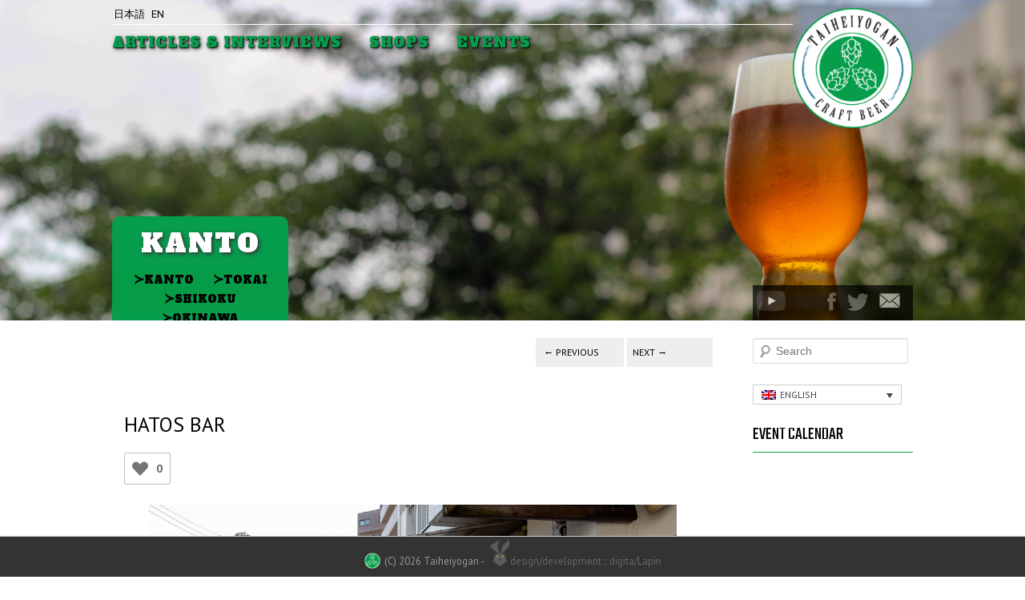

--- FILE ---
content_type: text/html; charset=UTF-8
request_url: https://www.taiheiyogan.com/content/hatos-bar/
body_size: 22198
content:
<!DOCTYPE html>
<!--[if IE 6]>
<html id="ie6" lang="en-US">
<![endif]-->
<!--[if IE 7]>
<html id="ie7" lang="en-US">
<![endif]-->
<!--[if IE 8]>
<html id="ie8" lang="en-US">
<![endif]-->
<!--[if !(IE 6) | !(IE 7) | !(IE 8)  ]><!-->
<html lang="en-US" >
<!--<![endif]-->
<!--[if lt IE 7 ]> <html id="ie6" class="no-js ie6" lang="en-US"> <![endif]-->
<!--[if IE 7 ]>    <html id="ie7" class="no-js ie7" lang="en-US"> <![endif]-->
<!--[if IE 8 ]>    <html id="ie8" class="no-js ie8" lang="en-US"> <![endif]-->
<!--[if IE 9 ]>    <html id="ie9" class="no-js ie9" lang="en-US"> <![endif]-->
<!--[if (gt IE 9)|!(IE)]><!--> <html lang=en class=no-js> <!--<![endif]-->
<head>
<meta charset="UTF-8" />
<meta name="viewport" content="width=device-width, initial-scale=1">
<title>HATOS BAR | Craft Beer Resource Japan &#8211; Taiheiyogan</title>
<!--[if lt IE 10 ]><link rel="shortcut icon" href="/favicon.ico"> <![endif]-->
<link rel=icon type="image/png" href="/wp-content/themes/taiheiyogancontent/WhiteLogoFaviconL.png"/>
<link rel=apple-touch-icon href="/wp-content/themes/taiheiyogancontent/WhiteLogoFaviconL.png">
<link rel="profile" href="https://gmpg.org/xfn/11" />
<link href="https://plus.google.com/+Taiheiyogan" rel="publisher" />
<link rel="stylesheet" type="text/css" media="all" href="https://www.taiheiyogan.com/wp-content/themes/taiheiyogancontent/style.css" />
<link rel="pingback" href="https://www.taiheiyogan.com/xmlrpc.php" />
	<link href='https://fonts.googleapis.com/css?family=Poiret+One|Unica+One|Quattrocento+Sans' rel='stylesheet' type='text/css'>
	<link href='https://fonts.googleapis.com/css?family=Quicksand' rel='stylesheet' type='text/css'>
	<link href='https://fonts.googleapis.com/css?family=Josefin+Slab:100,300,400,600,700' rel='stylesheet' type='text/css'>
	<link href='https://fonts.googleapis.com/css?family=Alfa+Slab+One:400' rel='stylesheet'>
	<link href="https://fonts.googleapis.com/css?family=Teko:400,500,600" rel="stylesheet">
	<link href="https://fonts.googleapis.com/css?family=PT+Sans:400,700" rel="stylesheet">



<!--[if lt IE 9]>
<script src="https://www.taiheiyogan.com/wp-content/themes/taiheiyogancontent/js/html5.js" type="text/javascript"></script>
<![endif]-->
<link rel="stylesheet" href="https://cdnjs.cloudflare.com/ajax/libs/tiny-slider/2.8.2/tiny-slider.css">
<!--[if (lt IE 9)]><script src="https://cdnjs.cloudflare.com/ajax/libs/tiny-slider/2.8.2/min/tiny-slider.helper.ie8.js"></script><![endif]-->
	<link rel="stylesheet" type="text/css" href="//cdn.jsdelivr.net/npm/slick-carousel@1.8.1/slick/slick.css"/>
	<link rel="stylesheet" type="text/css" href="//cdn.jsdelivr.net/npm/slick-carousel@1.8.1/slick/slick-theme.css"/>
	<!-- <link rel="stylesheet" type="text/css" href="https://cdn.jsdelivr.net/gh/kenwheeler/slick@1.9.0/slick/slick.css"/> -->
	<!-- <link rel="stylesheet" type="text/css" href="https://cdn.jsdelivr.net/gh/kenwheeler/slick@1.9.0/slick/slick-theme.css"/> -->
	


				
<meta name='robots' content='max-image-preview:large' />
<link rel="alternate" hreflang="en" href="https://www.taiheiyogan.com/content/hatos-bar/" />
<link rel="alternate" hreflang="ja" href="https://www.taiheiyogan.com/ja/content/hatos-bar/" />
<link rel="alternate" hreflang="x-default" href="https://www.taiheiyogan.com/content/hatos-bar/" />
<link rel='dns-prefetch' href='//secure.gravatar.com' />
<link rel='dns-prefetch' href='//stats.wp.com' />
<link rel='dns-prefetch' href='//v0.wordpress.com' />
<link rel="alternate" type="application/rss+xml" title="Craft Beer Resource Japan - Taiheiyogan &raquo; Feed" href="https://www.taiheiyogan.com/feed/" />
<link rel="alternate" type="application/rss+xml" title="Craft Beer Resource Japan - Taiheiyogan &raquo; Comments Feed" href="https://www.taiheiyogan.com/comments/feed/" />
<link rel="alternate" type="application/rss+xml" title="Craft Beer Resource Japan - Taiheiyogan &raquo; HATOS BAR Comments Feed" href="https://www.taiheiyogan.com/content/hatos-bar/feed/" />
		<!-- This site uses the Google Analytics by MonsterInsights plugin v9.11.1 - Using Analytics tracking - https://www.monsterinsights.com/ -->
							<script src="//www.googletagmanager.com/gtag/js?id=G-D8RGT725BL"  data-cfasync="false" data-wpfc-render="false" type="text/javascript" async></script>
			<script data-cfasync="false" data-wpfc-render="false" type="text/javascript">
				var mi_version = '9.11.1';
				var mi_track_user = true;
				var mi_no_track_reason = '';
								var MonsterInsightsDefaultLocations = {"page_location":"https:\/\/www.taiheiyogan.com\/content\/hatos-bar\/"};
								if ( typeof MonsterInsightsPrivacyGuardFilter === 'function' ) {
					var MonsterInsightsLocations = (typeof MonsterInsightsExcludeQuery === 'object') ? MonsterInsightsPrivacyGuardFilter( MonsterInsightsExcludeQuery ) : MonsterInsightsPrivacyGuardFilter( MonsterInsightsDefaultLocations );
				} else {
					var MonsterInsightsLocations = (typeof MonsterInsightsExcludeQuery === 'object') ? MonsterInsightsExcludeQuery : MonsterInsightsDefaultLocations;
				}

								var disableStrs = [
										'ga-disable-G-D8RGT725BL',
									];

				/* Function to detect opted out users */
				function __gtagTrackerIsOptedOut() {
					for (var index = 0; index < disableStrs.length; index++) {
						if (document.cookie.indexOf(disableStrs[index] + '=true') > -1) {
							return true;
						}
					}

					return false;
				}

				/* Disable tracking if the opt-out cookie exists. */
				if (__gtagTrackerIsOptedOut()) {
					for (var index = 0; index < disableStrs.length; index++) {
						window[disableStrs[index]] = true;
					}
				}

				/* Opt-out function */
				function __gtagTrackerOptout() {
					for (var index = 0; index < disableStrs.length; index++) {
						document.cookie = disableStrs[index] + '=true; expires=Thu, 31 Dec 2099 23:59:59 UTC; path=/';
						window[disableStrs[index]] = true;
					}
				}

				if ('undefined' === typeof gaOptout) {
					function gaOptout() {
						__gtagTrackerOptout();
					}
				}
								window.dataLayer = window.dataLayer || [];

				window.MonsterInsightsDualTracker = {
					helpers: {},
					trackers: {},
				};
				if (mi_track_user) {
					function __gtagDataLayer() {
						dataLayer.push(arguments);
					}

					function __gtagTracker(type, name, parameters) {
						if (!parameters) {
							parameters = {};
						}

						if (parameters.send_to) {
							__gtagDataLayer.apply(null, arguments);
							return;
						}

						if (type === 'event') {
														parameters.send_to = monsterinsights_frontend.v4_id;
							var hookName = name;
							if (typeof parameters['event_category'] !== 'undefined') {
								hookName = parameters['event_category'] + ':' + name;
							}

							if (typeof MonsterInsightsDualTracker.trackers[hookName] !== 'undefined') {
								MonsterInsightsDualTracker.trackers[hookName](parameters);
							} else {
								__gtagDataLayer('event', name, parameters);
							}
							
						} else {
							__gtagDataLayer.apply(null, arguments);
						}
					}

					__gtagTracker('js', new Date());
					__gtagTracker('set', {
						'developer_id.dZGIzZG': true,
											});
					if ( MonsterInsightsLocations.page_location ) {
						__gtagTracker('set', MonsterInsightsLocations);
					}
										__gtagTracker('config', 'G-D8RGT725BL', {"forceSSL":"true","link_attribution":"true"} );
										window.gtag = __gtagTracker;										(function () {
						/* https://developers.google.com/analytics/devguides/collection/analyticsjs/ */
						/* ga and __gaTracker compatibility shim. */
						var noopfn = function () {
							return null;
						};
						var newtracker = function () {
							return new Tracker();
						};
						var Tracker = function () {
							return null;
						};
						var p = Tracker.prototype;
						p.get = noopfn;
						p.set = noopfn;
						p.send = function () {
							var args = Array.prototype.slice.call(arguments);
							args.unshift('send');
							__gaTracker.apply(null, args);
						};
						var __gaTracker = function () {
							var len = arguments.length;
							if (len === 0) {
								return;
							}
							var f = arguments[len - 1];
							if (typeof f !== 'object' || f === null || typeof f.hitCallback !== 'function') {
								if ('send' === arguments[0]) {
									var hitConverted, hitObject = false, action;
									if ('event' === arguments[1]) {
										if ('undefined' !== typeof arguments[3]) {
											hitObject = {
												'eventAction': arguments[3],
												'eventCategory': arguments[2],
												'eventLabel': arguments[4],
												'value': arguments[5] ? arguments[5] : 1,
											}
										}
									}
									if ('pageview' === arguments[1]) {
										if ('undefined' !== typeof arguments[2]) {
											hitObject = {
												'eventAction': 'page_view',
												'page_path': arguments[2],
											}
										}
									}
									if (typeof arguments[2] === 'object') {
										hitObject = arguments[2];
									}
									if (typeof arguments[5] === 'object') {
										Object.assign(hitObject, arguments[5]);
									}
									if ('undefined' !== typeof arguments[1].hitType) {
										hitObject = arguments[1];
										if ('pageview' === hitObject.hitType) {
											hitObject.eventAction = 'page_view';
										}
									}
									if (hitObject) {
										action = 'timing' === arguments[1].hitType ? 'timing_complete' : hitObject.eventAction;
										hitConverted = mapArgs(hitObject);
										__gtagTracker('event', action, hitConverted);
									}
								}
								return;
							}

							function mapArgs(args) {
								var arg, hit = {};
								var gaMap = {
									'eventCategory': 'event_category',
									'eventAction': 'event_action',
									'eventLabel': 'event_label',
									'eventValue': 'event_value',
									'nonInteraction': 'non_interaction',
									'timingCategory': 'event_category',
									'timingVar': 'name',
									'timingValue': 'value',
									'timingLabel': 'event_label',
									'page': 'page_path',
									'location': 'page_location',
									'title': 'page_title',
									'referrer' : 'page_referrer',
								};
								for (arg in args) {
																		if (!(!args.hasOwnProperty(arg) || !gaMap.hasOwnProperty(arg))) {
										hit[gaMap[arg]] = args[arg];
									} else {
										hit[arg] = args[arg];
									}
								}
								return hit;
							}

							try {
								f.hitCallback();
							} catch (ex) {
							}
						};
						__gaTracker.create = newtracker;
						__gaTracker.getByName = newtracker;
						__gaTracker.getAll = function () {
							return [];
						};
						__gaTracker.remove = noopfn;
						__gaTracker.loaded = true;
						window['__gaTracker'] = __gaTracker;
					})();
									} else {
										console.log("");
					(function () {
						function __gtagTracker() {
							return null;
						}

						window['__gtagTracker'] = __gtagTracker;
						window['gtag'] = __gtagTracker;
					})();
									}
			</script>
							<!-- / Google Analytics by MonsterInsights -->
		<script type="text/javascript">
window._wpemojiSettings = {"baseUrl":"https:\/\/s.w.org\/images\/core\/emoji\/14.0.0\/72x72\/","ext":".png","svgUrl":"https:\/\/s.w.org\/images\/core\/emoji\/14.0.0\/svg\/","svgExt":".svg","source":{"concatemoji":"https:\/\/www.taiheiyogan.com\/wp-includes\/js\/wp-emoji-release.min.js?ver=6.2.8"}};
/*! This file is auto-generated */
!function(e,a,t){var n,r,o,i=a.createElement("canvas"),p=i.getContext&&i.getContext("2d");function s(e,t){p.clearRect(0,0,i.width,i.height),p.fillText(e,0,0);e=i.toDataURL();return p.clearRect(0,0,i.width,i.height),p.fillText(t,0,0),e===i.toDataURL()}function c(e){var t=a.createElement("script");t.src=e,t.defer=t.type="text/javascript",a.getElementsByTagName("head")[0].appendChild(t)}for(o=Array("flag","emoji"),t.supports={everything:!0,everythingExceptFlag:!0},r=0;r<o.length;r++)t.supports[o[r]]=function(e){if(p&&p.fillText)switch(p.textBaseline="top",p.font="600 32px Arial",e){case"flag":return s("\ud83c\udff3\ufe0f\u200d\u26a7\ufe0f","\ud83c\udff3\ufe0f\u200b\u26a7\ufe0f")?!1:!s("\ud83c\uddfa\ud83c\uddf3","\ud83c\uddfa\u200b\ud83c\uddf3")&&!s("\ud83c\udff4\udb40\udc67\udb40\udc62\udb40\udc65\udb40\udc6e\udb40\udc67\udb40\udc7f","\ud83c\udff4\u200b\udb40\udc67\u200b\udb40\udc62\u200b\udb40\udc65\u200b\udb40\udc6e\u200b\udb40\udc67\u200b\udb40\udc7f");case"emoji":return!s("\ud83e\udef1\ud83c\udffb\u200d\ud83e\udef2\ud83c\udfff","\ud83e\udef1\ud83c\udffb\u200b\ud83e\udef2\ud83c\udfff")}return!1}(o[r]),t.supports.everything=t.supports.everything&&t.supports[o[r]],"flag"!==o[r]&&(t.supports.everythingExceptFlag=t.supports.everythingExceptFlag&&t.supports[o[r]]);t.supports.everythingExceptFlag=t.supports.everythingExceptFlag&&!t.supports.flag,t.DOMReady=!1,t.readyCallback=function(){t.DOMReady=!0},t.supports.everything||(n=function(){t.readyCallback()},a.addEventListener?(a.addEventListener("DOMContentLoaded",n,!1),e.addEventListener("load",n,!1)):(e.attachEvent("onload",n),a.attachEvent("onreadystatechange",function(){"complete"===a.readyState&&t.readyCallback()})),(e=t.source||{}).concatemoji?c(e.concatemoji):e.wpemoji&&e.twemoji&&(c(e.twemoji),c(e.wpemoji)))}(window,document,window._wpemojiSettings);
</script>
<style type="text/css">
img.wp-smiley,
img.emoji {
	display: inline !important;
	border: none !important;
	box-shadow: none !important;
	height: 1em !important;
	width: 1em !important;
	margin: 0 0.07em !important;
	vertical-align: -0.1em !important;
	background: none !important;
	padding: 0 !important;
}
</style>
	<link rel='stylesheet' id='wp-block-library-css' href='https://www.taiheiyogan.com/wp-includes/css/dist/block-library/style.min.css?ver=6.2.8' type='text/css' media='all' />
<style id='wp-block-library-inline-css' type='text/css'>
.has-text-align-justify{text-align:justify;}
</style>
<link rel='stylesheet' id='jetpack-videopress-video-block-view-css' href='https://www.taiheiyogan.com/wp-content/plugins/jetpack/jetpack_vendor/automattic/jetpack-videopress/build/block-editor/blocks/video/view.css?minify=false&#038;ver=317afd605f368082816f' type='text/css' media='all' />
<link rel='stylesheet' id='mediaelement-css' href='https://www.taiheiyogan.com/wp-includes/js/mediaelement/mediaelementplayer-legacy.min.css?ver=4.2.17' type='text/css' media='all' />
<link rel='stylesheet' id='wp-mediaelement-css' href='https://www.taiheiyogan.com/wp-includes/js/mediaelement/wp-mediaelement.min.css?ver=6.2.8' type='text/css' media='all' />
<link rel='stylesheet' id='classic-theme-styles-css' href='https://www.taiheiyogan.com/wp-includes/css/classic-themes.min.css?ver=6.2.8' type='text/css' media='all' />
<style id='global-styles-inline-css' type='text/css'>
body{--wp--preset--color--black: #000000;--wp--preset--color--cyan-bluish-gray: #abb8c3;--wp--preset--color--white: #ffffff;--wp--preset--color--pale-pink: #f78da7;--wp--preset--color--vivid-red: #cf2e2e;--wp--preset--color--luminous-vivid-orange: #ff6900;--wp--preset--color--luminous-vivid-amber: #fcb900;--wp--preset--color--light-green-cyan: #7bdcb5;--wp--preset--color--vivid-green-cyan: #00d084;--wp--preset--color--pale-cyan-blue: #8ed1fc;--wp--preset--color--vivid-cyan-blue: #0693e3;--wp--preset--color--vivid-purple: #9b51e0;--wp--preset--gradient--vivid-cyan-blue-to-vivid-purple: linear-gradient(135deg,rgba(6,147,227,1) 0%,rgb(155,81,224) 100%);--wp--preset--gradient--light-green-cyan-to-vivid-green-cyan: linear-gradient(135deg,rgb(122,220,180) 0%,rgb(0,208,130) 100%);--wp--preset--gradient--luminous-vivid-amber-to-luminous-vivid-orange: linear-gradient(135deg,rgba(252,185,0,1) 0%,rgba(255,105,0,1) 100%);--wp--preset--gradient--luminous-vivid-orange-to-vivid-red: linear-gradient(135deg,rgba(255,105,0,1) 0%,rgb(207,46,46) 100%);--wp--preset--gradient--very-light-gray-to-cyan-bluish-gray: linear-gradient(135deg,rgb(238,238,238) 0%,rgb(169,184,195) 100%);--wp--preset--gradient--cool-to-warm-spectrum: linear-gradient(135deg,rgb(74,234,220) 0%,rgb(151,120,209) 20%,rgb(207,42,186) 40%,rgb(238,44,130) 60%,rgb(251,105,98) 80%,rgb(254,248,76) 100%);--wp--preset--gradient--blush-light-purple: linear-gradient(135deg,rgb(255,206,236) 0%,rgb(152,150,240) 100%);--wp--preset--gradient--blush-bordeaux: linear-gradient(135deg,rgb(254,205,165) 0%,rgb(254,45,45) 50%,rgb(107,0,62) 100%);--wp--preset--gradient--luminous-dusk: linear-gradient(135deg,rgb(255,203,112) 0%,rgb(199,81,192) 50%,rgb(65,88,208) 100%);--wp--preset--gradient--pale-ocean: linear-gradient(135deg,rgb(255,245,203) 0%,rgb(182,227,212) 50%,rgb(51,167,181) 100%);--wp--preset--gradient--electric-grass: linear-gradient(135deg,rgb(202,248,128) 0%,rgb(113,206,126) 100%);--wp--preset--gradient--midnight: linear-gradient(135deg,rgb(2,3,129) 0%,rgb(40,116,252) 100%);--wp--preset--duotone--dark-grayscale: url('#wp-duotone-dark-grayscale');--wp--preset--duotone--grayscale: url('#wp-duotone-grayscale');--wp--preset--duotone--purple-yellow: url('#wp-duotone-purple-yellow');--wp--preset--duotone--blue-red: url('#wp-duotone-blue-red');--wp--preset--duotone--midnight: url('#wp-duotone-midnight');--wp--preset--duotone--magenta-yellow: url('#wp-duotone-magenta-yellow');--wp--preset--duotone--purple-green: url('#wp-duotone-purple-green');--wp--preset--duotone--blue-orange: url('#wp-duotone-blue-orange');--wp--preset--font-size--small: 13px;--wp--preset--font-size--medium: 20px;--wp--preset--font-size--large: 36px;--wp--preset--font-size--x-large: 42px;--wp--preset--spacing--20: 0.44rem;--wp--preset--spacing--30: 0.67rem;--wp--preset--spacing--40: 1rem;--wp--preset--spacing--50: 1.5rem;--wp--preset--spacing--60: 2.25rem;--wp--preset--spacing--70: 3.38rem;--wp--preset--spacing--80: 5.06rem;--wp--preset--shadow--natural: 6px 6px 9px rgba(0, 0, 0, 0.2);--wp--preset--shadow--deep: 12px 12px 50px rgba(0, 0, 0, 0.4);--wp--preset--shadow--sharp: 6px 6px 0px rgba(0, 0, 0, 0.2);--wp--preset--shadow--outlined: 6px 6px 0px -3px rgba(255, 255, 255, 1), 6px 6px rgba(0, 0, 0, 1);--wp--preset--shadow--crisp: 6px 6px 0px rgba(0, 0, 0, 1);}:where(.is-layout-flex){gap: 0.5em;}body .is-layout-flow > .alignleft{float: left;margin-inline-start: 0;margin-inline-end: 2em;}body .is-layout-flow > .alignright{float: right;margin-inline-start: 2em;margin-inline-end: 0;}body .is-layout-flow > .aligncenter{margin-left: auto !important;margin-right: auto !important;}body .is-layout-constrained > .alignleft{float: left;margin-inline-start: 0;margin-inline-end: 2em;}body .is-layout-constrained > .alignright{float: right;margin-inline-start: 2em;margin-inline-end: 0;}body .is-layout-constrained > .aligncenter{margin-left: auto !important;margin-right: auto !important;}body .is-layout-constrained > :where(:not(.alignleft):not(.alignright):not(.alignfull)){max-width: var(--wp--style--global--content-size);margin-left: auto !important;margin-right: auto !important;}body .is-layout-constrained > .alignwide{max-width: var(--wp--style--global--wide-size);}body .is-layout-flex{display: flex;}body .is-layout-flex{flex-wrap: wrap;align-items: center;}body .is-layout-flex > *{margin: 0;}:where(.wp-block-columns.is-layout-flex){gap: 2em;}.has-black-color{color: var(--wp--preset--color--black) !important;}.has-cyan-bluish-gray-color{color: var(--wp--preset--color--cyan-bluish-gray) !important;}.has-white-color{color: var(--wp--preset--color--white) !important;}.has-pale-pink-color{color: var(--wp--preset--color--pale-pink) !important;}.has-vivid-red-color{color: var(--wp--preset--color--vivid-red) !important;}.has-luminous-vivid-orange-color{color: var(--wp--preset--color--luminous-vivid-orange) !important;}.has-luminous-vivid-amber-color{color: var(--wp--preset--color--luminous-vivid-amber) !important;}.has-light-green-cyan-color{color: var(--wp--preset--color--light-green-cyan) !important;}.has-vivid-green-cyan-color{color: var(--wp--preset--color--vivid-green-cyan) !important;}.has-pale-cyan-blue-color{color: var(--wp--preset--color--pale-cyan-blue) !important;}.has-vivid-cyan-blue-color{color: var(--wp--preset--color--vivid-cyan-blue) !important;}.has-vivid-purple-color{color: var(--wp--preset--color--vivid-purple) !important;}.has-black-background-color{background-color: var(--wp--preset--color--black) !important;}.has-cyan-bluish-gray-background-color{background-color: var(--wp--preset--color--cyan-bluish-gray) !important;}.has-white-background-color{background-color: var(--wp--preset--color--white) !important;}.has-pale-pink-background-color{background-color: var(--wp--preset--color--pale-pink) !important;}.has-vivid-red-background-color{background-color: var(--wp--preset--color--vivid-red) !important;}.has-luminous-vivid-orange-background-color{background-color: var(--wp--preset--color--luminous-vivid-orange) !important;}.has-luminous-vivid-amber-background-color{background-color: var(--wp--preset--color--luminous-vivid-amber) !important;}.has-light-green-cyan-background-color{background-color: var(--wp--preset--color--light-green-cyan) !important;}.has-vivid-green-cyan-background-color{background-color: var(--wp--preset--color--vivid-green-cyan) !important;}.has-pale-cyan-blue-background-color{background-color: var(--wp--preset--color--pale-cyan-blue) !important;}.has-vivid-cyan-blue-background-color{background-color: var(--wp--preset--color--vivid-cyan-blue) !important;}.has-vivid-purple-background-color{background-color: var(--wp--preset--color--vivid-purple) !important;}.has-black-border-color{border-color: var(--wp--preset--color--black) !important;}.has-cyan-bluish-gray-border-color{border-color: var(--wp--preset--color--cyan-bluish-gray) !important;}.has-white-border-color{border-color: var(--wp--preset--color--white) !important;}.has-pale-pink-border-color{border-color: var(--wp--preset--color--pale-pink) !important;}.has-vivid-red-border-color{border-color: var(--wp--preset--color--vivid-red) !important;}.has-luminous-vivid-orange-border-color{border-color: var(--wp--preset--color--luminous-vivid-orange) !important;}.has-luminous-vivid-amber-border-color{border-color: var(--wp--preset--color--luminous-vivid-amber) !important;}.has-light-green-cyan-border-color{border-color: var(--wp--preset--color--light-green-cyan) !important;}.has-vivid-green-cyan-border-color{border-color: var(--wp--preset--color--vivid-green-cyan) !important;}.has-pale-cyan-blue-border-color{border-color: var(--wp--preset--color--pale-cyan-blue) !important;}.has-vivid-cyan-blue-border-color{border-color: var(--wp--preset--color--vivid-cyan-blue) !important;}.has-vivid-purple-border-color{border-color: var(--wp--preset--color--vivid-purple) !important;}.has-vivid-cyan-blue-to-vivid-purple-gradient-background{background: var(--wp--preset--gradient--vivid-cyan-blue-to-vivid-purple) !important;}.has-light-green-cyan-to-vivid-green-cyan-gradient-background{background: var(--wp--preset--gradient--light-green-cyan-to-vivid-green-cyan) !important;}.has-luminous-vivid-amber-to-luminous-vivid-orange-gradient-background{background: var(--wp--preset--gradient--luminous-vivid-amber-to-luminous-vivid-orange) !important;}.has-luminous-vivid-orange-to-vivid-red-gradient-background{background: var(--wp--preset--gradient--luminous-vivid-orange-to-vivid-red) !important;}.has-very-light-gray-to-cyan-bluish-gray-gradient-background{background: var(--wp--preset--gradient--very-light-gray-to-cyan-bluish-gray) !important;}.has-cool-to-warm-spectrum-gradient-background{background: var(--wp--preset--gradient--cool-to-warm-spectrum) !important;}.has-blush-light-purple-gradient-background{background: var(--wp--preset--gradient--blush-light-purple) !important;}.has-blush-bordeaux-gradient-background{background: var(--wp--preset--gradient--blush-bordeaux) !important;}.has-luminous-dusk-gradient-background{background: var(--wp--preset--gradient--luminous-dusk) !important;}.has-pale-ocean-gradient-background{background: var(--wp--preset--gradient--pale-ocean) !important;}.has-electric-grass-gradient-background{background: var(--wp--preset--gradient--electric-grass) !important;}.has-midnight-gradient-background{background: var(--wp--preset--gradient--midnight) !important;}.has-small-font-size{font-size: var(--wp--preset--font-size--small) !important;}.has-medium-font-size{font-size: var(--wp--preset--font-size--medium) !important;}.has-large-font-size{font-size: var(--wp--preset--font-size--large) !important;}.has-x-large-font-size{font-size: var(--wp--preset--font-size--x-large) !important;}
.wp-block-navigation a:where(:not(.wp-element-button)){color: inherit;}
:where(.wp-block-columns.is-layout-flex){gap: 2em;}
.wp-block-pullquote{font-size: 1.5em;line-height: 1.6;}
</style>
<link rel='stylesheet' id='wp-ulike-css' href='https://www.taiheiyogan.com/wp-content/plugins/wp-ulike/assets/css/wp-ulike.min.css?ver=4.7.1' type='text/css' media='all' />
<link rel='stylesheet' id='wpml-legacy-dropdown-0-css' href='https://www.taiheiyogan.com/wp-content/plugins/sitepress-multilingual-cms/templates/language-switchers/legacy-dropdown/style.min.css?ver=1' type='text/css' media='all' />
<link rel='stylesheet' id='wpml-legacy-horizontal-list-0-css' href='https://www.taiheiyogan.com/wp-content/plugins/sitepress-multilingual-cms/templates/language-switchers/legacy-list-horizontal/style.min.css?ver=1' type='text/css' media='all' />
<style id='wpml-legacy-horizontal-list-0-inline-css' type='text/css'>
.wpml-ls-statics-footer a, .wpml-ls-statics-footer .wpml-ls-sub-menu a, .wpml-ls-statics-footer .wpml-ls-sub-menu a:link, .wpml-ls-statics-footer li:not(.wpml-ls-current-language) .wpml-ls-link, .wpml-ls-statics-footer li:not(.wpml-ls-current-language) .wpml-ls-link:link {color:#444444;background-color:#ffffff;}.wpml-ls-statics-footer a, .wpml-ls-statics-footer .wpml-ls-sub-menu a:hover,.wpml-ls-statics-footer .wpml-ls-sub-menu a:focus, .wpml-ls-statics-footer .wpml-ls-sub-menu a:link:hover, .wpml-ls-statics-footer .wpml-ls-sub-menu a:link:focus {color:#000000;background-color:#eeeeee;}.wpml-ls-statics-footer .wpml-ls-current-language > a {color:#444444;background-color:#ffffff;}.wpml-ls-statics-footer .wpml-ls-current-language:hover>a, .wpml-ls-statics-footer .wpml-ls-current-language>a:focus {color:#000000;background-color:#eeeeee;}
</style>
<link rel='stylesheet' id='jetpack_css-css' href='https://www.taiheiyogan.com/wp-content/plugins/jetpack/css/jetpack.css?ver=12.1.2' type='text/css' media='all' />
<link rel="stylesheet" type="text/css" href="https://www.taiheiyogan.com/wp-content/plugins/smart-slider-3/Public/SmartSlider3/Application/Frontend/Assets/dist/smartslider.min.css?ver=6f970dc2" media="all">
<link rel="stylesheet" type="text/css" href="https://fonts.googleapis.com/css?display=swap&amp;family=Montserrat%3A300%2C400%7CRoboto%3A300%2C400" media="all">
<style data-related="n2-ss-324">div#n2-ss-324 .n2-ss-slider-1{display:grid;position:relative;}div#n2-ss-324 .n2-ss-slider-2{display:grid;position:relative;overflow:hidden;padding:0px 0px 0px 0px;border:0px solid RGBA(62,62,62,1);border-radius:0px;background-clip:padding-box;background-repeat:repeat;background-position:50% 50%;background-size:cover;background-attachment:scroll;z-index:1;}div#n2-ss-324:not(.n2-ss-loaded) .n2-ss-slider-2{background-image:none !important;}div#n2-ss-324 .n2-ss-slider-3{display:grid;grid-template-areas:'cover';position:relative;overflow:hidden;z-index:10;}div#n2-ss-324 .n2-ss-slider-3 > *{grid-area:cover;}div#n2-ss-324 .n2-ss-slide-backgrounds,div#n2-ss-324 .n2-ss-slider-3 > .n2-ss-divider{position:relative;}div#n2-ss-324 .n2-ss-slide-backgrounds{z-index:10;}div#n2-ss-324 .n2-ss-slide-backgrounds > *{overflow:hidden;}div#n2-ss-324 .n2-ss-slide-background{transform:translateX(-100000px);}div#n2-ss-324 .n2-ss-slider-4{place-self:center;position:relative;width:100%;height:100%;z-index:20;display:grid;grid-template-areas:'slide';}div#n2-ss-324 .n2-ss-slider-4 > *{grid-area:slide;}div#n2-ss-324.n2-ss-full-page--constrain-ratio .n2-ss-slider-4{height:auto;}div#n2-ss-324 .n2-ss-slide{display:grid;place-items:center;grid-auto-columns:100%;position:relative;z-index:20;-webkit-backface-visibility:hidden;transform:translateX(-100000px);}div#n2-ss-324 .n2-ss-slide{perspective:1500px;}div#n2-ss-324 .n2-ss-slide-active{z-index:21;}.n2-ss-background-animation{position:absolute;top:0;left:0;width:100%;height:100%;z-index:3;}div#n2-ss-324 .nextend-arrow{cursor:pointer;overflow:hidden;line-height:0 !important;z-index:18;-webkit-user-select:none;}div#n2-ss-324 .nextend-arrow img{position:relative;display:block;}div#n2-ss-324 .nextend-arrow img.n2-arrow-hover-img{display:none;}div#n2-ss-324 .nextend-arrow:FOCUS img.n2-arrow-hover-img,div#n2-ss-324 .nextend-arrow:HOVER img.n2-arrow-hover-img{display:inline;}div#n2-ss-324 .nextend-arrow:FOCUS img.n2-arrow-normal-img,div#n2-ss-324 .nextend-arrow:HOVER img.n2-arrow-normal-img{display:none;}div#n2-ss-324 .nextend-arrow-animated{overflow:hidden;}div#n2-ss-324 .nextend-arrow-animated > div{position:relative;}div#n2-ss-324 .nextend-arrow-animated .n2-active{position:absolute;}div#n2-ss-324 .nextend-arrow-animated-fade{transition:background 0.3s, opacity 0.4s;}div#n2-ss-324 .nextend-arrow-animated-horizontal > div{transition:all 0.4s;transform:none;}div#n2-ss-324 .nextend-arrow-animated-horizontal .n2-active{top:0;}div#n2-ss-324 .nextend-arrow-previous.nextend-arrow-animated-horizontal .n2-active{left:100%;}div#n2-ss-324 .nextend-arrow-next.nextend-arrow-animated-horizontal .n2-active{right:100%;}div#n2-ss-324 .nextend-arrow-previous.nextend-arrow-animated-horizontal:HOVER > div,div#n2-ss-324 .nextend-arrow-previous.nextend-arrow-animated-horizontal:FOCUS > div{transform:translateX(-100%);}div#n2-ss-324 .nextend-arrow-next.nextend-arrow-animated-horizontal:HOVER > div,div#n2-ss-324 .nextend-arrow-next.nextend-arrow-animated-horizontal:FOCUS > div{transform:translateX(100%);}div#n2-ss-324 .nextend-arrow-animated-vertical > div{transition:all 0.4s;transform:none;}div#n2-ss-324 .nextend-arrow-animated-vertical .n2-active{left:0;}div#n2-ss-324 .nextend-arrow-previous.nextend-arrow-animated-vertical .n2-active{top:100%;}div#n2-ss-324 .nextend-arrow-next.nextend-arrow-animated-vertical .n2-active{bottom:100%;}div#n2-ss-324 .nextend-arrow-previous.nextend-arrow-animated-vertical:HOVER > div,div#n2-ss-324 .nextend-arrow-previous.nextend-arrow-animated-vertical:FOCUS > div{transform:translateY(-100%);}div#n2-ss-324 .nextend-arrow-next.nextend-arrow-animated-vertical:HOVER > div,div#n2-ss-324 .nextend-arrow-next.nextend-arrow-animated-vertical:FOCUS > div{transform:translateY(100%);}div#n2-ss-324 .nextend-bar-horizontal{z-index:12;}div#n2-ss-324 .nextend-bar-horizontal div *{display:inline;}div#n2-ss-324 .nextend-thumbnail{flex:0 0 auto;overflow:hidden;}div#n2-ss-324 .nextend-thumbnail-default{position:relative;display:flex;flex-direction:column;z-index:10;}div#n2-ss-324 .nextend-thumbnail-inner{position:relative;flex-basis:0;flex-grow:1;scroll-behavior:smooth;scrollbar-width:none;}div#n2-ss-324 .nextend-thumbnail-inner::-webkit-scrollbar{width:0;height:0;background:transparent;}div#n2-ss-324 .nextend-thumbnail-button{position:absolute;display:grid;place-content:center;transition:all 0.4s;cursor:pointer;visibility:hidden;}div#n2-ss-324 .nextend-thumbnail-button *{visibility:visible;}div#n2-ss-324 .nextend-thumbnail-scroller{display:grid;}div#n2-ss-324 .n2-thumbnail-dot{position:relative;cursor:pointer;}div#n2-ss-324 .n2-thumbnail-dot img{object-fit:cover;max-width:none !important;}div#n2-ss-324 .n2-caption-before{order:-1;}div#n2-ss-324 .n2-caption-overlay{position:absolute;box-sizing:border-box;display:grid;place-content:center;}div#n2-ss-324 .n2-thumbnail-dot-type{position:absolute;left:50%;top:50%;transform:translate3d(-50%,-50%,0);}div#n2-ss-324 .nextend-thumbnail-vertical .nextend-thumbnail-scroller{min-height:100%;height:-moz-fit-content;height:-webkit-fit-content;height:fit-content;}div#n2-ss-324 .nextend-thumbnail-vertical .n2-align-content-start{align-content:flex-start;}div#n2-ss-324 .nextend-thumbnail-vertical .n2-align-content-center{align-content:center;}div#n2-ss-324 .nextend-thumbnail-vertical .n2-align-content-end{align-content:flex-end;}div#n2-ss-324 .nextend-thumbnail-vertical .n2-align-content-space-between{align-content:space-between;}div#n2-ss-324 .nextend-thumbnail-vertical .n2-align-content-space-around{align-content:space-around;}div#n2-ss-324 .nextend-thumbnail-vertical .nextend-thumbnail-inner{overflow-y:scroll;}div#n2-ss-324 .nextend-thumbnail-vertical .n2-thumbnail-dot{display:grid;grid-template-columns:auto 1fr;overflow:hidden;}div#n2-ss-324 .nextend-thumbnail-vertical .nextend-thumbnail-button{width:100%;}div#n2-ss-324 .nextend-thumbnail-vertical .nextend-thumbnail-previous{top:10px;}div#n2-ss-324 .nextend-thumbnail-vertical[data-has-previous="0"] .nextend-thumbnail-previous{transform:translateY(min(-100px,calc(-110%)));opacity:0;}div#n2-ss-324 .nextend-thumbnail-vertical .nextend-thumbnail-next{bottom:10px;}div#n2-ss-324 .nextend-thumbnail-vertical[data-has-next="0"] .nextend-thumbnail-next{transform:translateY(max(100px,calc(110%)));opacity:0;}div#n2-ss-324 .nextend-thumbnail-horizontal{flex-direction:row;}div#n2-ss-324 .nextend-thumbnail-horizontal .nextend-thumbnail-inner{overflow-x:scroll;}div#n2-ss-324 .nextend-thumbnail-horizontal .nextend-thumbnail-scroller{min-width:100%;width:-moz-fit-content;width:-webkit-fit-content;width:fit-content;grid-auto-flow:column;grid-auto-columns:min-content;}div#n2-ss-324 .nextend-thumbnail-horizontal .n2-align-content-start{justify-content:flex-start;}div#n2-ss-324 .nextend-thumbnail-horizontal .n2-align-content-center{justify-content:center;}div#n2-ss-324 .nextend-thumbnail-horizontal .n2-align-content-end{justify-content:flex-end;}div#n2-ss-324 .nextend-thumbnail-horizontal .n2-align-content-space-between{justify-content:space-between;}div#n2-ss-324 .nextend-thumbnail-horizontal .n2-align-content-space-around{justify-content:space-around;}div#n2-ss-324 .nextend-thumbnail-horizontal .n2-thumbnail-dot{display:grid;grid-template-rows:auto 1fr;overflow:hidden;}div#n2-ss-324 .nextend-thumbnail-horizontal .nextend-thumbnail-button{height:100%;}div#n2-ss-324 .nextend-thumbnail-horizontal .nextend-thumbnail-previous{left:10px;}div#n2-ss-324 .nextend-thumbnail-horizontal[data-has-previous="0"] .nextend-thumbnail-previous{transform:translateX(min(-100px,calc(-110%))) rotateZ(-90deg);opacity:0;}div#n2-ss-324 .nextend-thumbnail-horizontal .nextend-thumbnail-next{right:10px;}div#n2-ss-324 .nextend-thumbnail-horizontal[data-has-next="0"] .nextend-thumbnail-next{transform:translateX(max(100px,calc(110%))) rotateZ(-90deg);opacity:0;}div#n2-ss-324 .n2-style-a1777b341a345f67a713a1ffe79dfe78-simple{background: #069e4a;opacity:0.9;padding:5px 5px 5px 5px ;box-shadow: none;border: 0px solid RGBA(0,0,0,1);border-radius:0px;}div#n2-ss-324 .n2-font-fcce1fddc1d903b911854dc0cbaed59a-simple{font-family: 'Montserrat';color: #ffffff;font-size:87.5%;text-shadow: none;line-height: 1.3;font-weight: normal;font-style: normal;text-decoration: none;text-align: left;letter-spacing: normal;word-spacing: normal;text-transform: none;vertical-align:middle;}div#n2-ss-324 .n2-font-d97efc367dedbad4466152f41ec5ef7b-simple{font-family: 'Roboto';color: #ffffff;font-size:150%;text-shadow: none;line-height: 1.3;font-weight: normal;font-style: normal;text-decoration: none;text-align: left;letter-spacing: normal;word-spacing: normal;text-transform: none;font-weight: 400;vertical-align:middle;}div#n2-ss-324 .n2-style-df32cb3742fdac43eb0251df7d67c185-simple{background: #242424;opacity:1;padding:3px 3px 3px 3px ;box-shadow: none;border: 0px solid RGBA(0,0,0,1);border-radius:0px;}div#n2-ss-324 .n2-style-462cb0983aca6cda3fc34a0feea6024b-dot{background: RGBA(0,0,0,0);opacity:1;padding:0px 0px 0px 0px ;box-shadow: none;border: 0px solid RGBA(255,255,255,0);border-radius:0px;opacity:0.4;margin:3px;transition:all 0.4s;background-size:cover;}div#n2-ss-324 .n2-style-462cb0983aca6cda3fc34a0feea6024b-dot.n2-active, div#n2-ss-324 .n2-style-462cb0983aca6cda3fc34a0feea6024b-dot:HOVER, div#n2-ss-324 .n2-style-462cb0983aca6cda3fc34a0feea6024b-dot:FOCUS{border: 0px solid RGBA(255,255,255,0.8);opacity:1;}div#n2-ss-324 .n2-ss-slide-limiter{max-width:3000px;}div#n2-ss-324 .n-uc-sDA1J2FOgAf0{padding:10px 10px 10px 10px}div#n2-ss-324 .nextend-arrow img{width: 32px}div#n2-ss-324 .n2-thumbnail-dot img{width:100px;height:60px}@media (min-width: 1200px){div#n2-ss-324 [data-hide-desktopportrait="1"]{display: none !important;}}@media (orientation: landscape) and (max-width: 1199px) and (min-width: 901px),(orientation: portrait) and (max-width: 1199px) and (min-width: 701px){div#n2-ss-324 [data-hide-tabletportrait="1"]{display: none !important;}}@media (orientation: landscape) and (max-width: 900px),(orientation: portrait) and (max-width: 700px){div#n2-ss-324 [data-hide-mobileportrait="1"]{display: none !important;}div#n2-ss-324 .nextend-arrow img{width: 16px}}</style>
<script type='text/javascript' id='wpml-cookie-js-extra'>
/* <![CDATA[ */
var wpml_cookies = {"wp-wpml_current_language":{"value":"en","expires":1,"path":"\/"}};
var wpml_cookies = {"wp-wpml_current_language":{"value":"en","expires":1,"path":"\/"}};
/* ]]> */
</script>
<script type='text/javascript' src='https://www.taiheiyogan.com/wp-content/plugins/sitepress-multilingual-cms/res/js/cookies/language-cookie.js?ver=4.6.12' id='wpml-cookie-js'></script>
<script type='text/javascript' src='https://www.taiheiyogan.com/wp-content/plugins/google-analytics-for-wordpress/assets/js/frontend-gtag.min.js?ver=9.11.1' id='monsterinsights-frontend-script-js'></script>
<script data-cfasync="false" data-wpfc-render="false" type="text/javascript" id='monsterinsights-frontend-script-js-extra'>/* <![CDATA[ */
var monsterinsights_frontend = {"js_events_tracking":"true","download_extensions":"doc,pdf,ppt,zip,xls,docx,pptx,xlsx","inbound_paths":"[{\"path\":\"\\\/go\\\/\",\"label\":\"affiliate\"},{\"path\":\"\\\/recommend\\\/\",\"label\":\"affiliate\"}]","home_url":"https:\/\/www.taiheiyogan.com","hash_tracking":"false","v4_id":"G-D8RGT725BL"};/* ]]> */
</script>
<script type='text/javascript' src='https://www.taiheiyogan.com/wp-includes/js/jquery/jquery.min.js?ver=3.6.4' id='jquery-core-js'></script>
<script type='text/javascript' src='https://www.taiheiyogan.com/wp-includes/js/jquery/jquery-migrate.min.js?ver=3.4.0' id='jquery-migrate-js'></script>
<script type='text/javascript' src='https://www.taiheiyogan.com/wp-content/plugins/sitepress-multilingual-cms/templates/language-switchers/legacy-dropdown/script.min.js?ver=1' id='wpml-legacy-dropdown-0-js'></script>
<link rel="https://api.w.org/" href="https://www.taiheiyogan.com/wp-json/" /><link rel="alternate" type="application/json" href="https://www.taiheiyogan.com/wp-json/wp/v2/posts/1994" /><link rel="EditURI" type="application/rsd+xml" title="RSD" href="https://www.taiheiyogan.com/xmlrpc.php?rsd" />
<link rel="wlwmanifest" type="application/wlwmanifest+xml" href="https://www.taiheiyogan.com/wp-includes/wlwmanifest.xml" />
<meta name="generator" content="WordPress 6.2.8" />
<link rel="canonical" href="https://www.taiheiyogan.com/content/hatos-bar/" />
<link rel='shortlink' href='https://wp.me/p8VsTC-wa' />
<link rel="alternate" type="application/json+oembed" href="https://www.taiheiyogan.com/wp-json/oembed/1.0/embed?url=https%3A%2F%2Fwww.taiheiyogan.com%2Fcontent%2Fhatos-bar%2F" />
<link rel="alternate" type="text/xml+oembed" href="https://www.taiheiyogan.com/wp-json/oembed/1.0/embed?url=https%3A%2F%2Fwww.taiheiyogan.com%2Fcontent%2Fhatos-bar%2F&#038;format=xml" />
<meta name="generator" content="WPML ver:4.6.12 stt:1,28;" />
	<style>img#wpstats{display:none}</style>
		
<!-- Jetpack Open Graph Tags -->
<meta property="og:type" content="article" />
<meta property="og:title" content="HATOS BAR" />
<meta property="og:url" content="https://www.taiheiyogan.com/content/hatos-bar/" />
<meta property="og:description" content="Hatos Bar" />
<meta property="article:published_time" content="2017-02-19T14:07:15+00:00" />
<meta property="article:modified_time" content="2021-02-18T10:28:52+00:00" />
<meta property="og:site_name" content="Craft Beer Resource Japan - Taiheiyogan" />
<meta property="og:image" content="https://www.taiheiyogan.com/wp-content/uploads/2017/02/Hatos-Bar-2.jpg" />
<meta property="og:image:width" content="2000" />
<meta property="og:image:height" content="1333" />
<meta property="og:image:alt" content="Hatos Bar - Entrance" />
<meta property="og:locale" content="en_US" />
<meta name="twitter:text:title" content="HATOS BAR" />
<meta name="twitter:image" content="https://www.taiheiyogan.com/wp-content/uploads/2017/02/Hatos-Bar-2.jpg?w=640" />
<meta name="twitter:image:alt" content="Hatos Bar - Entrance" />
<meta name="twitter:card" content="summary_large_image" />

<!-- End Jetpack Open Graph Tags -->
<link rel="icon" href="https://www.taiheiyogan.com/wp-content/uploads/2017/04/cropped-taiyogan_crest_512-32x32.png" sizes="32x32" />
<link rel="icon" href="https://www.taiheiyogan.com/wp-content/uploads/2017/04/cropped-taiyogan_crest_512-192x192.png" sizes="192x192" />
<link rel="apple-touch-icon" href="https://www.taiheiyogan.com/wp-content/uploads/2017/04/cropped-taiyogan_crest_512-180x180.png" />
<meta name="msapplication-TileImage" content="https://www.taiheiyogan.com/wp-content/uploads/2017/04/cropped-taiyogan_crest_512-270x270.png" />
<style type="text/css" id="wp-custom-css">#content .slideshow-window, .jetpack-slideshow {
    background-color: inherit;
    border: inherit;
}</style><script>(function(){this._N2=this._N2||{_r:[],_d:[],r:function(){this._r.push(arguments)},d:function(){this._d.push(arguments)}}}).call(window);</script><script src="https://www.taiheiyogan.com/wp-content/plugins/smart-slider-3/Public/SmartSlider3/Application/Frontend/Assets/dist/n2.min.js?ver=6f970dc2" defer async></script>
<script src="https://www.taiheiyogan.com/wp-content/plugins/smart-slider-3/Public/SmartSlider3/Application/Frontend/Assets/dist/smartslider-frontend.min.js?ver=6f970dc2" defer async></script>
<script src="https://www.taiheiyogan.com/wp-content/plugins/smart-slider-3/Public/SmartSlider3/Slider/SliderType/Simple/Assets/dist/ss-simple.min.js?ver=6f970dc2" defer async></script>
<script src="https://www.taiheiyogan.com/wp-content/plugins/smart-slider-3/Public/SmartSlider3/Widget/Arrow/ArrowImage/Assets/dist/w-arrow-image.min.js?ver=6f970dc2" defer async></script>
<script src="https://www.taiheiyogan.com/wp-content/plugins/smart-slider-3/Public/SmartSlider3/Widget/Bar/BarHorizontal/Assets/dist/w-bar-horizontal.min.js?ver=6f970dc2" defer async></script>
<script src="https://www.taiheiyogan.com/wp-content/plugins/smart-slider-3/Public/SmartSlider3/Widget/Thumbnail/Basic/Assets/dist/w-thumbnail-horizontal.min.js?ver=6f970dc2" defer async></script>
<script>_N2.r('documentReady',function(){_N2.r(["documentReady","smartslider-frontend","SmartSliderWidgetArrowImage","SmartSliderWidgetBarHorizontal","SmartSliderWidgetThumbnailDefaultHorizontal","ss-simple"],function(){new _N2.SmartSliderSimple('n2-ss-324',{"admin":false,"background.video.mobile":1,"loadingTime":2000,"alias":{"id":0,"smoothScroll":0,"slideSwitch":0,"scroll":1},"align":"normal","isDelayed":0,"responsive":{"mediaQueries":{"all":false,"desktopportrait":["(min-width: 1200px)"],"tabletportrait":["(orientation: landscape) and (max-width: 1199px) and (min-width: 901px)","(orientation: portrait) and (max-width: 1199px) and (min-width: 701px)"],"mobileportrait":["(orientation: landscape) and (max-width: 900px)","(orientation: portrait) and (max-width: 700px)"]},"base":{"slideOuterWidth":1200,"slideOuterHeight":800,"sliderWidth":1200,"sliderHeight":800,"slideWidth":1200,"slideHeight":800},"hideOn":{"desktopLandscape":false,"desktopPortrait":false,"tabletLandscape":false,"tabletPortrait":false,"mobileLandscape":false,"mobilePortrait":false},"onResizeEnabled":true,"type":"auto","sliderHeightBasedOn":"real","focusUser":1,"focusEdge":"auto","breakpoints":[{"device":"tabletPortrait","type":"max-screen-width","portraitWidth":1199,"landscapeWidth":1199},{"device":"mobilePortrait","type":"max-screen-width","portraitWidth":700,"landscapeWidth":900}],"enabledDevices":{"desktopLandscape":0,"desktopPortrait":1,"tabletLandscape":0,"tabletPortrait":1,"mobileLandscape":0,"mobilePortrait":1},"sizes":{"desktopPortrait":{"width":1200,"height":800,"max":3000,"min":1200},"tabletPortrait":{"width":701,"height":467,"customHeight":false,"max":1199,"min":701},"mobilePortrait":{"width":320,"height":213,"customHeight":false,"max":900,"min":320}},"overflowHiddenPage":0,"focus":{"offsetTop":"#wpadminbar","offsetBottom":""}},"controls":{"mousewheel":0,"touch":"horizontal","keyboard":1,"blockCarouselInteraction":1},"playWhenVisible":1,"playWhenVisibleAt":0.5,"lazyLoad":0,"lazyLoadNeighbor":0,"blockrightclick":0,"maintainSession":0,"autoplay":{"enabled":1,"start":1,"duration":2500,"autoplayLoop":1,"allowReStart":0,"pause":{"click":1,"mouse":"0","mediaStarted":1},"resume":{"click":0,"mouse":"0","mediaEnded":1,"slidechanged":0},"interval":1,"intervalModifier":"loop","intervalSlide":"current"},"perspective":1500,"layerMode":{"playOnce":0,"playFirstLayer":1,"mode":"skippable","inAnimation":"mainInEnd"},"bgAnimations":0,"mainanimation":{"type":"crossfade","duration":800,"delay":0,"ease":"easeOutQuad","shiftedBackgroundAnimation":0},"carousel":1,"initCallbacks":function(){new _N2.SmartSliderWidgetArrowImage(this);new _N2.SmartSliderWidgetBarHorizontal(this,{"area":10,"animate":0,"showTitle":0,"fontTitle":"n2-font-fcce1fddc1d903b911854dc0cbaed59a-simple ","slideCount":0,"showDescription":1,"fontDescription":"n2-font-d97efc367dedbad4466152f41ec5ef7b-simple ","separator":" - "});new _N2.SmartSliderWidgetThumbnailDefaultHorizontal(this,{"action":"click","minimumThumbnailCount":1})}})})});</script></head>
<!-- DEV Migration Point -->
<body class="post-template-default single single-post postid-1994 single-format-standard singular two-column right-sidebar">
<!-- header v3 -->
<!-- Dev Migration START -->
<header id="Header_v3" class="clearfix">
	
	<a id="Logo" href="/" title="Taiheiyogan"><span>Taiheiyogan</span></a>
				<div class="skip-link"><a class="assistive-text" href="#content" title="Skip to primary content">Skip to primary content</a></div>
		<div class="skip-link"><a class="assistive-text" href="#secondary" title="Skip to secondary content">Skip to secondary content</a></div>
 <div id="MainMenuWrapper">
	<nav id="MainMenu"><ul id="MainMenuList">
		<li class="MainMenuItem"><a class="MainMenuLink aboutLink" href="/#articles">Articles &amp; Interviews</a></li>
		<li class="MainMenuItem"><a class="MainMenuLink aLink" href="/#shops">Shops</a></li>
		<!-- <li class="MainMenuItem menuItemContainer"><a class="MainMenuLink bLink" data-target="#locations" href="/content/category/locations">Locations</a>
<ul class="subMenuContainer">
/content/category/locations/chiba/">Chiba</a></li> ?>

	<li><a href="/content/category/locations/chiba">Chiba</a></li>
	<li><a href="/content/category/locations/gunma">Gunma</a></li>
	<li><a href="/content/category/locations/ibaraki">Ibaraki</a></li>
	<li><a href="/content/category/locations/kanagawa">Kanagawa</a></li>
	<li><a href="/content/category/locations/saitama">Saitama</a></li>
	<li><a href="/content/category/locations/tochigi">Tochigi</a></li>
	<li><a href="/content/category/locations/tokyo-east">Tokyo (East)</a></li>
	<li><a href="/content/category/locations/tokyo-north">Tokyo (North)</a></li>
	<li><a href="/content/category/locations/tokyo-south">Tokyo (South)</a></li>
	<li><a href="/content/category/locations/tokyo-western-suburban-cities">Tokyo (Suburban)</a></li>
	<li><a href="/content/category/locations/tokyo-west">Tokyo (West)</a></li>
	<li><a href="/content/category/locations/yamanashi">Yamanashi</a></li>
       </ul>
		</li> -->
		<li class="MainMenuItem"><a class="MainMenuLink cLink" data-target="#cPage" href="/#events">Events</a></li>
</ul>	
		<li id="SNSNavigation">
			<span class="snsYoutube"><a href="https://www.youtube.com/channel/UCnDelhm9fPYOTRz_gh1BxhA" target="_blank" title="Find us on Youtube">Youtube</a></span>
			<span class="snsInstagram"><a href="https://www.instagram.com/taiheiyogan?ref=badge" class="ig-b- ig-b-24" target="_blank">Instagram</a></span>
			<span class="snsFacebook"><a href="https://www.facebook.com/taiheiyogan/" target="_blank" title="Find us on Facebook">Facebook</a></span>
			<span class="snsTwitter"><a href="https://twitter.com/taiheiyogan/" target="_blank" title="Find us on Twitter">Twitter</a></span>
			<span class="snsGPlus"><a href="https://plus.google.com/+Taiheiyogan" target="_blank" title="Find us on Google+">Google+</a></span>
			<span id="SNSEmailContact"><a href="mailto:info@taiheiyogan.com">@</a></span>
		</li>
			
	
		<li id=LanguageSelector>
			<a href="/ja" data-lang="ja" class="languageSelection">日本語</a>
			<a href="/" data-lang="en" class="languageSelection">EN</a>
		</li>
		
		<li id="RegionSelector">
		<a href="#!" id="RegionSelectorPrompt">Select your Region <span class="regionSelectorArrow">⌵</span></a>
			<h3>Kanto</h3>
			<div id="RegionSelectorOptions">
							<a href="/kanto" data-region="kanto" class="regionSelection activeRegion"><span class="regionSelectorArrow">≻</span>Kanto</a>
							<a href="/chubu" data-region="chubu" class="regionSelection"><span class="regionSelectorArrow">≻</span>Tokai</a>
							<a href="/shikoku" data-region="shikoku" class="regionSelection"><span class="regionSelectorArrow">≻</span>Shikoku</a>
							<a href="/okinawa" data-region="okinawa" class="regionSelection"><span class="regionSelectorArrow">≻</span>Okinawa</a>
			
				</li>
		
		
	</nav>
 </div>
	<br clear="all">
</header>
		
	<div id="masthead">
		<a href="https://www.taiheiyogan.com/"><img src="https://www.taiheiyogan.com/wp-content/uploads/2018/08/Taihei-Cover-2.jpg" alt="Home"></a>
	</div>
	<!-- Dev Migration END -->

<div id="page" class="hfeed">

	<div id="main">
		<div id="primary">
					<div id="content" role="main">

				
					<nav id="nav-single">
						<h3 class="assistive-text">Post navigation</h3>
						<span class="nav-previous"><a href="https://www.taiheiyogan.com/content/tbe-brewing/" rel="prev"><span class="meta-nav">&larr;</span> Previous</a></span>
						<span class="nav-next"><a href="https://www.taiheiyogan.com/content/sidewalk-stand-naka-meguro/" rel="next">Next <span class="meta-nav">&rarr;</span></a></span>
					</nav><!-- #nav-single -->

					<!-- content single -->
<article id="post-1994" class="post-1994 post type-post status-publish format-standard has-post-thumbnail hentry category-meguro tag-daikanyama tag-meguro-ku tag-naka-meguro tag-tokyo-to"  data-lapin="content-single">
	<header class="entry-header">
		<h1 class="entry-title">HATOS BAR</h1>
				<div class="wpulike wpulike-heart " ><div class="wp_ulike_general_class wp_ulike_is_not_liked"><button type="button"
					aria-label="Like Button"
					data-ulike-id="1994"
					data-ulike-nonce="20fe102afb"
					data-ulike-type="post"
					data-ulike-template="wpulike-heart"
					data-ulike-display-likers=""
					data-ulike-likers-style="popover"
					class="wp_ulike_btn wp_ulike_put_image wp_post_btn_1994"></button><span class="count-box wp_ulike_counter_up" data-ulike-counter-value="0"></span>			</div></div>
	
				<div class="entry-meta">
					</div><!-- .entry-meta -->
			</header><!-- .entry-header -->

	<div class="entry-content">
		<div class="n2-section-smartslider fitvidsignore " data-ssid="324" tabindex="0" role="region" aria-label="Slider"><div class="n2-ss-margin" style="margin: 0px 0px 20px 0px;"><div id="n2-ss-324-align" class="n2-ss-align"><div class="n2-padding"><div id="n2-ss-324" data-creator="Smart Slider 3" data-responsive="auto" class="n2-ss-slider n2-ow n2-has-hover n2notransition  ">



















<div class="n2-ss-slider-wrapper-outside" style="grid-template-rows:1fr auto"><div class="n2-ss-slider-wrapper-inside">
        <div class="n2-ss-slider-1 n2_ss__touch_element n2-ow">
            <div class="n2-ss-slider-2 n2-ow">
                                                <div class="n2-ss-slider-3 n2-ow">

                    <div class="n2-ss-slide-backgrounds n2-ow-all"><div class="n2-ss-slide-background" data-public-id="1" data-mode="fit"><div class="n2-ss-slide-background-image" data-blur="0" data-opacity="100" data-x="50" data-y="50" data-alt="Hatos Bar - Entrance" data-title=""><picture class="skip-lazy jetpack-lazy-image" data-skip-lazy="1"><img src="//www.taiheiyogan.com/wp-content/uploads/2017/02/Hatos-Bar-2.jpg" alt="Hatos Bar - Entrance" title="" loading="lazy" class="skip-lazy jetpack-lazy-image" data-skip-lazy="1"></picture></div><div data-color="RGBA(255,255,255,0)" style="background-color: RGBA(255,255,255,0);" class="n2-ss-slide-background-color"></div></div><div class="n2-ss-slide-background" data-public-id="2" data-mode="fit"><div class="n2-ss-slide-background-image" data-blur="0" data-opacity="100" data-x="50" data-y="50" data-alt="Hatos Bar - Menu - Craft Beer" data-title=""><picture class="skip-lazy jetpack-lazy-image" data-skip-lazy="1"><img src="//www.taiheiyogan.com/wp-content/uploads/2017/02/Hatos-Bar-3.jpg" alt="Hatos Bar - Menu - Craft Beer" title="" loading="lazy" class="skip-lazy jetpack-lazy-image" data-skip-lazy="1"></picture></div><div data-color="RGBA(255,255,255,0)" style="background-color: RGBA(255,255,255,0);" class="n2-ss-slide-background-color"></div></div><div class="n2-ss-slide-background" data-public-id="3" data-mode="fit"><div class="n2-ss-slide-background-image" data-blur="0" data-opacity="100" data-x="50" data-y="50" data-alt="Hatos Bar - Menu - Craft Beer" data-title=""><picture class="skip-lazy jetpack-lazy-image" data-skip-lazy="1"><img src="//www.taiheiyogan.com/wp-content/uploads/2017/02/Hatos-Bar-4.jpg" alt="Hatos Bar - Menu - Craft Beer" title="" loading="lazy" class="skip-lazy jetpack-lazy-image" data-skip-lazy="1"></picture></div><div data-color="RGBA(255,255,255,0)" style="background-color: RGBA(255,255,255,0);" class="n2-ss-slide-background-color"></div></div><div class="n2-ss-slide-background" data-public-id="4" data-mode="fit"><div class="n2-ss-slide-background-image" data-blur="0" data-opacity="100" data-x="50" data-y="50" data-alt="Hatos Bar - Menu - Pulled Pork Sandwich" data-title=""><picture class="skip-lazy jetpack-lazy-image" data-skip-lazy="1"><img src="//www.taiheiyogan.com/wp-content/uploads/2017/02/Hatos-Bar-5.jpg" alt="Hatos Bar - Menu - Pulled Pork Sandwich" title="" loading="lazy" class="skip-lazy jetpack-lazy-image" data-skip-lazy="1"></picture></div><div data-color="RGBA(255,255,255,0)" style="background-color: RGBA(255,255,255,0);" class="n2-ss-slide-background-color"></div></div></div>                    <div class="n2-ss-slider-4 n2-ow">
                        <svg xmlns="http://www.w3.org/2000/svg" viewBox="0 0 1200 800" data-related-device="desktopPortrait" class="n2-ow n2-ss-preserve-size n2-ss-preserve-size--slider n2-ss-slide-limiter"></svg><div data-first="1" data-slide-duration="0" data-id="9669" data-slide-public-id="1" data-title="Hatos Bar-2" class="n2-ss-slide n2-ow  n2-ss-slide-9669"><div role="note" class="n2-ss-slide--focus" tabindex="-1">Hatos Bar-2</div><div class="n2-ss-layers-container n2-ss-slide-limiter n2-ow"><div class="n2-ss-layer n2-ow n-uc-1Mwp9Bz5xHEY" data-sstype="slide" data-pm="default"></div></div></div><div data-slide-duration="0" data-id="9668" data-slide-public-id="2" data-title="Hatos Bar-3" class="n2-ss-slide n2-ow  n2-ss-slide-9668"><div role="note" class="n2-ss-slide--focus" tabindex="-1">Hatos Bar-3</div><div class="n2-ss-layers-container n2-ss-slide-limiter n2-ow"><div class="n2-ss-layer n2-ow n-uc-MsKYFJsri7fa" data-sstype="slide" data-pm="default"></div></div></div><div data-slide-duration="0" data-id="9667" data-slide-public-id="3" data-title="Hatos Bar-4" class="n2-ss-slide n2-ow  n2-ss-slide-9667"><div role="note" class="n2-ss-slide--focus" tabindex="-1">Hatos Bar-4</div><div class="n2-ss-layers-container n2-ss-slide-limiter n2-ow"><div class="n2-ss-layer n2-ow n-uc-d1mxZH4mtnJL" data-sstype="slide" data-pm="default"></div></div></div><div data-slide-duration="0" data-id="9670" data-slide-public-id="4" data-title="Hatos Bar" data-description="Pulled Pork Sandwich" class="n2-ss-slide n2-ow  n2-ss-slide-9670"><div role="note" class="n2-ss-slide--focus" tabindex="-1">Hatos Bar</div><div class="n2-ss-layers-container n2-ss-slide-limiter n2-ow"><div class="n2-ss-layer n2-ow n-uc-sDA1J2FOgAf0" data-sstype="slide" data-pm="default"></div></div></div>                    </div>

                                    </div>
            </div>
        </div>
        <div class="n2-ss-slider-controls n2-ss-slider-controls-absolute-left-center"><div style="--widget-offset:15px;" class="n2-ss-widget nextend-arrow n2-ow-all nextend-arrow-previous  nextend-arrow-animated-fade" data-hide-mobileportrait="1" id="n2-ss-324-arrow-previous" role="button" aria-label="previous arrow" tabindex="0"><img width="32" height="32" class="skip-lazy jetpack-lazy-image" data-skip-lazy="1" src="[data-uri]" alt="previous arrow"></div></div><div class="n2-ss-slider-controls n2-ss-slider-controls-absolute-right-center"><div style="--widget-offset:15px;" class="n2-ss-widget nextend-arrow n2-ow-all nextend-arrow-next  nextend-arrow-animated-fade" data-hide-mobileportrait="1" id="n2-ss-324-arrow-next" role="button" aria-label="next arrow" tabindex="0"><img width="32" height="32" class="skip-lazy jetpack-lazy-image" data-skip-lazy="1" src="[data-uri]" alt="next arrow"></div></div><div class="n2-ss-slider-controls n2-ss-slider-controls-absolute-center-bottom"><div class="n2-ss-widget n2-ss-widget-display-hover nextend-bar nextend-bar-horizontal n2-ss-widget-hidden n2-ow-all" style="text-align: left;width:100%;"><div class="n2-style-a1777b341a345f67a713a1ffe79dfe78-simple "><span class="n2-font-fcce1fddc1d903b911854dc0cbaed59a-simple ">&nbsp;</span></div></div></div></div><div class="n2-ss-slider-controls n2-ss-slider-controls-below"><div data-width-percent="100" class="n2-ss-widget nextend-thumbnail nextend-thumbnail-default nextend-thumbnail-horizontal n2-ow-all" data-hide-mobileportrait="1" style="width:100%;" data-has-next="0" data-has-previous="0"><div class="nextend-thumbnail-inner n2-style-df32cb3742fdac43eb0251df7d67c185-simple "><div class="nextend-thumbnail-scroller n2-align-content-start" style="grid-template-rows:repeat(1, 1fr)"><div class="n2-thumbnail-dot n2-style-462cb0983aca6cda3fc34a0feea6024b-dot " data-slide-public-id="1" role="button" aria-label="Hatos Bar-2" tabindex="0"><picture class="skip-lazy jetpack-lazy-image" data-skip-lazy="1"><img alt="Hatos Bar-2" src="//www.taiheiyogan.com/wp-content/uploads/2017/02/Hatos-Bar-2.jpg" width="2000" height="1333" loading="lazy" class="skip-lazy jetpack-lazy-image" data-skip-lazy="1" /></picture></div><div class="n2-thumbnail-dot n2-style-462cb0983aca6cda3fc34a0feea6024b-dot " data-slide-public-id="2" role="button" aria-label="Hatos Bar-3" tabindex="0"><picture class="skip-lazy jetpack-lazy-image" data-skip-lazy="1"><img alt="Hatos Bar-3" src="//www.taiheiyogan.com/wp-content/uploads/2017/02/Hatos-Bar-3.jpg" width="2000" height="1333" loading="lazy" class="skip-lazy jetpack-lazy-image" data-skip-lazy="1" /></picture></div><div class="n2-thumbnail-dot n2-style-462cb0983aca6cda3fc34a0feea6024b-dot " data-slide-public-id="3" role="button" aria-label="Hatos Bar-4" tabindex="0"><picture class="skip-lazy jetpack-lazy-image" data-skip-lazy="1"><img alt="Hatos Bar-4" src="//www.taiheiyogan.com/wp-content/uploads/2017/02/Hatos-Bar-4.jpg" width="2000" height="1333" loading="lazy" class="skip-lazy jetpack-lazy-image" data-skip-lazy="1" /></picture></div><div class="n2-thumbnail-dot n2-style-462cb0983aca6cda3fc34a0feea6024b-dot " data-slide-public-id="4" role="button" aria-label="Hatos Bar" tabindex="0"><picture class="skip-lazy jetpack-lazy-image" data-skip-lazy="1"><img alt="Hatos Bar" src="//www.taiheiyogan.com/wp-content/uploads/2017/02/Hatos-Bar-5.jpg" width="2000" height="1333" loading="lazy" class="skip-lazy jetpack-lazy-image" data-skip-lazy="1" /></picture></div></div></div><div class="nextend-thumbnail-button nextend-thumbnail-previous"><img width="26" height="26" style="width:26px;transform:rotateZ(-90deg);" loading="lazy" class="skip-lazy jetpack-lazy-image" data-skip-lazy="1" src="[data-uri]" alt="previous arrow"></div><div class="nextend-thumbnail-button nextend-thumbnail-next"><img width="26" height="26" style="width:26px;transform:rotateZ(-90deg);" loading="lazy" class="skip-lazy jetpack-lazy-image" data-skip-lazy="1" src="[data-uri]" alt="next arrow"></div></div></div></div></div><ss3-loader></ss3-loader></div></div><div class="n2_clear"></div></div></div>
<table>
<tbody>
<tr>
<td width="110">Name</td>
<td>HATOS BAR</td>
</tr>
<tr>
<td>Address (English)</td>
<td><a href="https://goo.gl/maps/128fsn5mr9bvg92UA">〒153-0061 Tokyo-to, Meguro-ku, Nakameguro 1 Chome 3-5 Prince Court 106</a><br />
<iframe style="border: 0;" tabindex="0" src="https://www.google.com/maps/embed?pb=!1m18!1m12!1m3!1d3242.277804913399!2d139.69962221525782!3d35.64552658020271!2m3!1f0!2f0!3f0!3m2!1i1024!2i768!4f13.1!3m3!1m2!1s0x60188b461bd134bf%3A0xf3a59d0762fe5c5f!2sHATOSBAR!5e0!3m2!1sen!2sjp!4v1585899282303!5m2!1sen!2sjp" width="600" height="450" frameborder="0" allowfullscreen="allowfullscreen" aria-hidden="false"></iframe></td>
</tr>
<tr>
<td>Address (Japanese)</td>
<td><a href="https://maps.google.com/?q=〒153-0061目黒区中目黒1-3-5 プリンスコーポ106 Hatos Bar">〒153-0061 目黒区中目黒1-3-5 プリンスコーポ106</a></td>
</tr>
<tr>
<td>Main Station</td>
<td>Naka Meguro</td>
</tr>
<tr>
<td>Alternative Stations</td>
<td>Daikanyama</td>
</tr>
<tr>
<td>Distance to Station</td>
<td></td>
</tr>
<tr>
<td>Hours</td>
<td>Mo~Sa 18:00~25:00</td>
</tr>
<tr>
<td>Phone Number</td>
<td></td>
</tr>
<tr>
<td>Type</td>
<td>Restaurant</td>
</tr>
<tr>
<td>Seating</td>
<td></td>
</tr>
<tr>
<td>Taps</td>
<td></td>
</tr>
<tr>
<td>Bottles</td>
<td></td>
</tr>
<tr>
<td>Flights</td>
<td></td>
</tr>
<tr>
<td>Cost of a Beer</td>
<td></td>
</tr>
<tr>
<td>Otoshi (Table Charge)</td>
<td></td>
</tr>
<tr>
<td>Payment</td>
<td></td>
</tr>
<tr>
<td>Food</td>
<td></td>
</tr>
<tr>
<td>Atmosphere</td>
<td></td>
</tr>
<tr>
<td>English Service</td>
<td></td>
</tr>
<tr>
<td>Smoking</td>
<td></td>
</tr>
<tr>
<td>Reservations</td>
<td></td>
</tr>
<tr>
<td>Free Wifi</td>
<td></td>
</tr>
<tr>
<td>Website</td>
<td><a href="http://hatosbar.org/">http://hatosbar.org/</a></td>
</tr>
<tr>
<td>Facebook</td>
<td><a href="https://www.facebook.com/Hatos-Bar-Bbq-Smokehouse-140359382673333/">https://www.facebook.com/Hatos-Bar-Bbq-Smokehouse-140359382673333/</a></td>
</tr>
<tr>
<td>Twitter</td>
<td><a href="https://twitter.com/hatosbar">https://twitter.com/hatosbar</a></td>
</tr>
<tr>
<td>Instagram</td>
<td><a href="https://www.instagram.com/hatos_bar">https://www.instagram.com/hatos_bar</a></td>
</tr>
<tr>
<td>Tabelog</td>
<td><a href="https://tabelog.com/en/tokyo/A1317/A131701/13099763/" target="_blank" rel="noopener noreferrer">https://tabelog.com/en/tokyo/A1317/A131701/13099763/</a></td>
</tr>
</tbody>
</table>
<p><em>*Information currently awaiting confirmation from Hatos Bar.</em></p>
				<div class="wpulike wpulike-heart " ><div class="wp_ulike_general_class wp_ulike_is_not_liked"><button type="button"
					aria-label="Like Button"
					data-ulike-id="1994"
					data-ulike-nonce="20fe102afb"
					data-ulike-type="post"
					data-ulike-template="wpulike-heart"
					data-ulike-display-likers=""
					data-ulike-likers-style="popover"
					class="wp_ulike_btn wp_ulike_put_image wp_post_btn_1994"></button><span class="count-box wp_ulike_counter_up" data-ulike-counter-value="0"></span>			</div></div>
				</div><!-- .entry-content -->

	<footer class="entry-meta" data-lapin="content-single">
		This entry was posted in <a href="https://www.taiheiyogan.com/content/category/locations/kanto-locations/tokyo-south/meguro/" rel="category tag">Meguro-ku</a> and tagged <a href="https://www.taiheiyogan.com/content/tag/daikanyama/" rel="tag">Daikanyama</a>, <a href="https://www.taiheiyogan.com/content/tag/meguro-ku/" rel="tag">Meguro-ku</a>, <a href="https://www.taiheiyogan.com/content/tag/naka-meguro/" rel="tag">Naka Meguro</a>, <a href="https://www.taiheiyogan.com/content/tag/tokyo-to/" rel="tag">Tokyo-to</a>. Bookmark the <a href="https://www.taiheiyogan.com/content/hatos-bar/" title="Permalink to HATOS BAR" rel="bookmark">permalink</a>.		
		
	</footer><!-- .entry-meta -->
</article><!-- #post-1994 -->

						<div id="comments">
	
	
	
		<div id="respond" class="comment-respond">
		<h3 id="reply-title" class="comment-reply-title">Leave a Reply <small><a rel="nofollow" id="cancel-comment-reply-link" href="/content/hatos-bar/#respond" style="display:none;">Cancel reply</a></small></h3><form action="https://www.taiheiyogan.com/wp-comments-post.php" method="post" id="commentform" class="comment-form"><p class="comment-notes"><span id="email-notes">Your email address will not be published.</span> <span class="required-field-message">Required fields are marked <span class="required">*</span></span></p><p class="comment-form-comment"><label for="comment">Comment <span class="required">*</span></label> <textarea id="comment" name="comment" cols="45" rows="8" maxlength="65525" required="required"></textarea></p><input name="wpml_language_code" type="hidden" value="en" /><p class="comment-form-author"><label for="author">Name <span class="required">*</span></label> <input id="author" name="author" type="text" value="" size="30" maxlength="245" autocomplete="name" required="required" /></p>
<p class="comment-form-email"><label for="email">Email <span class="required">*</span></label> <input id="email" name="email" type="text" value="" size="30" maxlength="100" aria-describedby="email-notes" autocomplete="email" required="required" /></p>
<p class="comment-form-url"><label for="url">Website</label> <input id="url" name="url" type="text" value="" size="30" maxlength="200" autocomplete="url" /></p>
<p class="comment-subscription-form"><input type="checkbox" name="subscribe_comments" id="subscribe_comments" value="subscribe" style="width: auto; -moz-appearance: checkbox; -webkit-appearance: checkbox;" /> <label class="subscribe-label" id="subscribe-label" for="subscribe_comments">Notify me of follow-up comments by email.</label></p><p class="form-submit"><input name="submit" type="submit" id="submit" class="submit" value="Post Comment" /> <input type='hidden' name='comment_post_ID' value='1994' id='comment_post_ID' />
<input type='hidden' name='comment_parent' id='comment_parent' value='0' />
</p><p style="display: none;"><input type="hidden" id="akismet_comment_nonce" name="akismet_comment_nonce" value="9e03a443b7" /></p><p style="display: none !important;" class="akismet-fields-container" data-prefix="ak_"><label>&#916;<textarea name="ak_hp_textarea" cols="45" rows="8" maxlength="100"></textarea></label><input type="hidden" id="ak_js_1" name="ak_js" value="207"/><script>document.getElementById( "ak_js_1" ).setAttribute( "value", ( new Date() ).getTime() );</script></p></form>	</div><!-- #respond -->
	
</div><!-- #comments -->



				
			</div><!-- #content -->
<br clear="all">
<div class="adsense">
<script async src="//pagead2.googlesyndication.com/pagead/js/adsbygoogle.js"></script>
<!-- Taiheiyogan -->
<ins class="adsbygoogle" style="display:block" data-ad-client="ca-pub-6217351578361212" data-ad-slot="7405244446" data-ad-format="auto"></ins>
<script>(adsbygoogle = window.adsbygoogle || []).push({});</script>
</div>
		</div><!-- #primary -->
		<div id="secondary" class="widget-area" role="complementary">
			<aside id="search-2" class="widget widget_search">	<form method="get" id="searchform" action="https://www.taiheiyogan.com/">
		<label for="s" class="assistive-text">Search</label>
		<input type="text" class="field" name="s" id="s" placeholder="Search" />
		<input type="submit" class="submit" name="submit" id="searchsubmit" value="Search" />
	</form>
</aside><aside id="icl_lang_sel_widget-2" class="widget widget_icl_lang_sel_widget">
<div
	 class="wpml-ls-sidebars-sidebar-1 wpml-ls wpml-ls-legacy-dropdown js-wpml-ls-legacy-dropdown">
	<ul>

		<li tabindex="0" class="wpml-ls-slot-sidebar-1 wpml-ls-item wpml-ls-item-en wpml-ls-current-language wpml-ls-first-item wpml-ls-item-legacy-dropdown">
			<a href="#" class="js-wpml-ls-item-toggle wpml-ls-item-toggle">
                            <img
            class="wpml-ls-flag"
            src="https://www.taiheiyogan.com/wp-content/plugins/sitepress-multilingual-cms/res/flags/en.png"
            alt=""
            
            
    /><span class="wpml-ls-native">English</span></a>

			<ul class="wpml-ls-sub-menu">
				
					<li class="wpml-ls-slot-sidebar-1 wpml-ls-item wpml-ls-item-ja wpml-ls-last-item">
						<a href="https://www.taiheiyogan.com/ja/content/hatos-bar/" class="wpml-ls-link">
                                        <img
            class="wpml-ls-flag"
            src="https://www.taiheiyogan.com/wp-content/plugins/sitepress-multilingual-cms/res/flags/ja.png"
            alt=""
            
            
    /><span class="wpml-ls-native" lang="ja">日本語</span><span class="wpml-ls-display"><span class="wpml-ls-bracket"> (</span>Japanese<span class="wpml-ls-bracket">)</span></span></a>
					</li>

							</ul>

		</li>

	</ul>
</div>
</aside><aside id="custom_html-2" class="widget_text widget widget_custom_html"><h3 class="widget-title">Event Calendar</h3><div class="textwidget custom-html-widget"><iframe src="https://calendar.google.com/calendar/b/2/embed?showTitle=0&amp;showNav=0&amp;showDate=0&amp;showPrint=0&amp;showTabs=0&amp;showCalendars=0&amp;mode=AGENDA&amp;height=400&amp;wkst=1&amp;bgcolor=%23FFFFFF&amp;src=cp2cu588ic32tmg3jthanbeprg%40group.calendar.google.com&amp;color=%23125A12&amp;ctz=Asia%2FTokyo" style="border-width:0" width="200" height="400" frameborder="0" scrolling="no"></iframe></div></aside><aside id="text-2" class="widget widget_text">			<div class="textwidget"><span class="snsYoutube"><a href="https://www.youtube.com/channel/UCnDelhm9fPYOTRz_gh1BxhA" target="_blank" title="Find us on Youtube" rel="noopener">Youtube</a></span>
<span class="snsInstagram"><a href="//www.instagram.com/taiheiyogan?ref=badge" class="ig-b- ig-b-24" target="_blank" rel="noopener"><?/*<img src="https://www.taiheiyogan.com/wp-content/uploads/2025/01/Instagram_Glyph_Gradient_RGB.png" alt="Instagram" />*/?>Instagram</a></span>
<span class="snsFacebook"><a href="https://www.facebook.com/taiheiyogan/" target="_blank" title="Find us on Facebook" rel="noopener">Facebook</a></span>
<span class="snsTwitter"><a href="https://twitter.com/taiheiyogan/" target="_blank" title="Find us on Twitter" rel="noopener">Twitter</a></span>
<span id="SNSEmailContact"><a href="mailto:info@taiheiyogan.com">@</a></span></div>
		</aside><aside id="categories-2" class="widget widget_categories"><h3 class="widget-title">Categories</h3>
			<ul>
					<li class="cat-item cat-item-32"><a href="https://www.taiheiyogan.com/content/category/articles/">Articles</a>
</li>
	<li class="cat-item cat-item-37"><a href="https://www.taiheiyogan.com/content/category/events/">Events</a>
</li>
	<li class="cat-item cat-item-545"><a href="https://www.taiheiyogan.com/content/category/interviews/">Interviews</a>
</li>
	<li class="cat-item cat-item-224"><a href="https://www.taiheiyogan.com/content/category/map/">Map</a>
</li>
	<li class="cat-item cat-item-561"><a href="https://www.taiheiyogan.com/content/category/regions/">Regions</a>
<ul class='children'>
	<li class="cat-item cat-item-564"><a href="https://www.taiheiyogan.com/content/category/regions/all-regions/">All Regions</a>
</li>
	<li class="cat-item cat-item-562"><a href="https://www.taiheiyogan.com/content/category/regions/kanto/">Kanto</a>
</li>
	<li class="cat-item cat-item-563"><a href="https://www.taiheiyogan.com/content/category/regions/okinawa/">Okinawa</a>
</li>
	<li class="cat-item cat-item-1490"><a href="https://www.taiheiyogan.com/content/category/regions/shikoku/">Shikoku</a>
</li>
	<li class="cat-item cat-item-1626"><a href="https://www.taiheiyogan.com/content/category/regions/chubu/">Shizuoka</a>
</li>
</ul>
</li>
	<li class="cat-item cat-item-565"><a href="https://www.taiheiyogan.com/content/category/locations/">Shops</a>
<ul class='children'>
	<li class="cat-item cat-item-1628"><a href="https://www.taiheiyogan.com/content/category/locations/chubu-locations/">Chubu Shops</a>
	<ul class='children'>
	<li class="cat-item cat-item-1714"><a href="https://www.taiheiyogan.com/content/category/locations/chubu-locations/aichi/">Aichi</a>
		<ul class='children'>
	<li class="cat-item cat-item-1720"><a href="https://www.taiheiyogan.com/content/category/locations/chubu-locations/aichi/nagoya/">Nagoya</a>
</li>
	<li class="cat-item cat-item-1721"><a href="https://www.taiheiyogan.com/content/category/locations/chubu-locations/aichi/nagoya-suburban/">Nagoya Suburban</a>
</li>
		</ul>
</li>
	<li class="cat-item cat-item-1715"><a href="https://www.taiheiyogan.com/content/category/locations/chubu-locations/gifu/">Gifu</a>
</li>
	<li class="cat-item cat-item-1716"><a href="https://www.taiheiyogan.com/content/category/locations/chubu-locations/mie/">Mie</a>
</li>
	<li class="cat-item cat-item-38"><a href="https://www.taiheiyogan.com/content/category/locations/chubu-locations/shizuoka/">Shizuoka</a>
</li>
	</ul>
</li>
	<li class="cat-item cat-item-36"><a href="https://www.taiheiyogan.com/content/category/locations/kanto-locations/">Kanto Shops</a>
	<ul class='children'>
	<li class="cat-item cat-item-31"><a href="https://www.taiheiyogan.com/content/category/locations/kanto-locations/chiba/">Chiba</a>
</li>
	<li class="cat-item cat-item-1206"><a href="https://www.taiheiyogan.com/content/category/locations/kanto-locations/gunma/">Gunma</a>
</li>
	<li class="cat-item cat-item-44"><a href="https://www.taiheiyogan.com/content/category/locations/kanto-locations/ibaraki/">Ibaraki</a>
</li>
	<li class="cat-item cat-item-41"><a href="https://www.taiheiyogan.com/content/category/locations/kanto-locations/kanagawa/">Kanagawa</a>
		<ul class='children'>
	<li class="cat-item cat-item-645"><a href="https://www.taiheiyogan.com/content/category/locations/kanto-locations/kanagawa/kawasaki/">Kawasaki</a>
</li>
	<li class="cat-item cat-item-29"><a href="https://www.taiheiyogan.com/content/category/locations/kanto-locations/kanagawa/yokohama/">Yokohama</a>
</li>
		</ul>
</li>
	<li class="cat-item cat-item-30"><a href="https://www.taiheiyogan.com/content/category/locations/kanto-locations/saitama/">Saitama</a>
</li>
	<li class="cat-item cat-item-43"><a href="https://www.taiheiyogan.com/content/category/locations/kanto-locations/tochigi/">Tochigi</a>
</li>
	<li class="cat-item cat-item-137"><a href="https://www.taiheiyogan.com/content/category/locations/kanto-locations/tokyo-east/">Tokyo (East)</a>
		<ul class='children'>
	<li class="cat-item cat-item-9"><a href="https://www.taiheiyogan.com/content/category/locations/kanto-locations/tokyo-east/bunkyo/">Bunkyo-ku</a>
</li>
	<li class="cat-item cat-item-5"><a href="https://www.taiheiyogan.com/content/category/locations/kanto-locations/tokyo-east/chiyoda/">Chiyoda-ku</a>
</li>
	<li class="cat-item cat-item-6"><a href="https://www.taiheiyogan.com/content/category/locations/kanto-locations/tokyo-east/chuo/">Chuo-ku</a>
</li>
	<li class="cat-item cat-item-27"><a href="https://www.taiheiyogan.com/content/category/locations/kanto-locations/tokyo-east/edogawa/">Edogawa-ku</a>
</li>
	<li class="cat-item cat-item-12"><a href="https://www.taiheiyogan.com/content/category/locations/kanto-locations/tokyo-east/koto/">Koto-ku</a>
</li>
	<li class="cat-item cat-item-11"><a href="https://www.taiheiyogan.com/content/category/locations/kanto-locations/tokyo-east/sumida/">Sumida-ku</a>
</li>
		</ul>
</li>
	<li class="cat-item cat-item-4"><a href="https://www.taiheiyogan.com/content/category/locations/kanto-locations/tokyo-north/">Tokyo (North)</a>
		<ul class='children'>
	<li class="cat-item cat-item-25"><a href="https://www.taiheiyogan.com/content/category/locations/kanto-locations/tokyo-north/adachi/">Adachi-ku</a>
</li>
	<li class="cat-item cat-item-22"><a href="https://www.taiheiyogan.com/content/category/locations/kanto-locations/tokyo-north/arakawa/">Arakawa-ku</a>
</li>
	<li class="cat-item cat-item-23"><a href="https://www.taiheiyogan.com/content/category/locations/kanto-locations/tokyo-north/itabashi/">Itabashi-ku</a>
</li>
	<li class="cat-item cat-item-26"><a href="https://www.taiheiyogan.com/content/category/locations/kanto-locations/tokyo-north/katsushika/">Katsushika-ku</a>
</li>
	<li class="cat-item cat-item-21"><a href="https://www.taiheiyogan.com/content/category/locations/kanto-locations/tokyo-north/kita/">Kita-ku</a>
</li>
	<li class="cat-item cat-item-10"><a href="https://www.taiheiyogan.com/content/category/locations/kanto-locations/tokyo-north/taito/">Taito-ku</a>
</li>
	<li class="cat-item cat-item-20"><a href="https://www.taiheiyogan.com/content/category/locations/kanto-locations/tokyo-north/toshima/">Toshima-ku</a>
</li>
		</ul>
</li>
	<li class="cat-item cat-item-138"><a href="https://www.taiheiyogan.com/content/category/locations/kanto-locations/tokyo-south/">Tokyo (South)</a>
		<ul class='children'>
	<li class="cat-item cat-item-14"><a href="https://www.taiheiyogan.com/content/category/locations/kanto-locations/tokyo-south/meguro/">Meguro-ku</a>
</li>
	<li class="cat-item cat-item-7"><a href="https://www.taiheiyogan.com/content/category/locations/kanto-locations/tokyo-south/minato/">Minato-ku</a>
</li>
	<li class="cat-item cat-item-15"><a href="https://www.taiheiyogan.com/content/category/locations/kanto-locations/tokyo-south/ota/">Ota-ku</a>
</li>
	<li class="cat-item cat-item-13"><a href="https://www.taiheiyogan.com/content/category/locations/kanto-locations/tokyo-south/shinagawa/">Shinagawa-ku</a>
</li>
		</ul>
</li>
	<li class="cat-item cat-item-28"><a href="https://www.taiheiyogan.com/content/category/locations/kanto-locations/tokyo-western-suburban-cities/">Tokyo (Suburban)</a>
</li>
	<li class="cat-item cat-item-546"><a href="https://www.taiheiyogan.com/content/category/locations/kanto-locations/tokyo-west/">Tokyo (West)</a>
		<ul class='children'>
	<li class="cat-item cat-item-18"><a href="https://www.taiheiyogan.com/content/category/locations/kanto-locations/tokyo-west/nakano/">Nakano-ku</a>
</li>
	<li class="cat-item cat-item-24"><a href="https://www.taiheiyogan.com/content/category/locations/kanto-locations/tokyo-west/nerima/">Nerima-ku</a>
</li>
	<li class="cat-item cat-item-16"><a href="https://www.taiheiyogan.com/content/category/locations/kanto-locations/tokyo-west/setagaya/">Setagaya-ku</a>
</li>
	<li class="cat-item cat-item-17"><a href="https://www.taiheiyogan.com/content/category/locations/kanto-locations/tokyo-west/shibuya/">Shibuya-ku</a>
</li>
	<li class="cat-item cat-item-8"><a href="https://www.taiheiyogan.com/content/category/locations/kanto-locations/tokyo-west/shinjuku/">Shinjuku-ku</a>
</li>
	<li class="cat-item cat-item-19"><a href="https://www.taiheiyogan.com/content/category/locations/kanto-locations/tokyo-west/suginami/">Suginami-ku</a>
</li>
		</ul>
</li>
	<li class="cat-item cat-item-42"><a href="https://www.taiheiyogan.com/content/category/locations/kanto-locations/yamanashi/">Yamanashi</a>
</li>
	</ul>
</li>
	<li class="cat-item cat-item-566"><a href="https://www.taiheiyogan.com/content/category/locations/okinawa-locations/">Okinawa Shops</a>
	<ul class='children'>
	<li class="cat-item cat-item-629"><a href="https://www.taiheiyogan.com/content/category/locations/okinawa-locations/chatan/">Chatan</a>
</li>
	<li class="cat-item cat-item-1682"><a href="https://www.taiheiyogan.com/content/category/locations/okinawa-locations/ginowan/">Ginowan</a>
</li>
	<li class="cat-item cat-item-567"><a href="https://www.taiheiyogan.com/content/category/locations/okinawa-locations/naha/">Naha</a>
</li>
	<li class="cat-item cat-item-1909"><a href="https://www.taiheiyogan.com/content/category/locations/okinawa-locations/okinawa-city/">Okinawa City</a>
</li>
	</ul>
</li>
	<li class="cat-item cat-item-1480"><a href="https://www.taiheiyogan.com/content/category/locations/shikoku-locations/">Shikoku Shops</a>
	<ul class='children'>
	<li class="cat-item cat-item-1482"><a href="https://www.taiheiyogan.com/content/category/locations/shikoku-locations/ehime/">Ehime</a>
</li>
	<li class="cat-item cat-item-1481"><a href="https://www.taiheiyogan.com/content/category/locations/shikoku-locations/kagawa/">Kagawa</a>
</li>
	</ul>
</li>
</ul>
</li>
	<li class="cat-item cat-item-2"><a href="https://www.taiheiyogan.com/content/category/taiheiyogan/">Taiheiyogan</a>
</li>
	<li class="cat-item cat-item-1"><a href="https://www.taiheiyogan.com/content/category/uncategorized/">Uncategorised</a>
</li>
			</ul>

			</aside>		</div><!-- #secondary .widget-area -->



	</div><!-- #main -->

	<footer id="colophon" role="contentinfo">
<footer id="footer"><span id=footerContent><img alt="Taiheiyoga" src="https://www.taiheiyogan.com/img/taiyogan_crest_64.png" id="footerLogo" >(C) 2026 Taiheiyogan<!--Craft Beer Resource Japan - Taiheiyogan - Craft Beer in Japan--> - <a href="http://www.digitalapin.com" target="_blank" style=""><span id="lapin" style="width: 30px; height:15px; overflow:visible;display:inline-block;position:relative;"><img src="[data-uri]" style="position:absolute;top:-20px;left:0;height:40px;"></span>design/development :: digita/Lapin</a></span></footer>
			

<!--			<div id="site-generator">
								<a href="http://wordpress.org/" title="Semantic Personal Publishing Platform" rel="generator">Proudly powered by WordPress</a>
			</div>-->
	</footer><!-- #colophon -->
</div><!-- #page -->
<script type="text/javascript" src="//cdn.jsdelivr.net/npm/slick-carousel@1.8.1/slick/slick.min.js"></script>
<!-- <script type="text/javascript" src="//cdn.jsdelivr.net/gh/kenwheeler/slick@1.9.0/slick/slick.min.js"></script> -->
<!-- <script src="https://www.taiheiyogan.com/wp-content/themes/taiheiyogancontent/js/slick-slider.js" type="text/javascript"></script> -->
<script>
/mobile/i.test(navigator.userAgent)&&!location.hash&&
	setTimeout(function(){if(!pageYOffset)window.scrollTo(0,1);},1000);
jQuery(function(){
	jQuery("#articlesCarousel").slick({
		dots: true,
		slidesToShow: 3,
		slidesToScroll: 3,
		responsive: [
			{
				breakpoint: 750,
				settings: {
					slidesToShow: 3,
					slidesToScroll: 3
				}
			}
		]
	});
	jQuery("#shopsCarousel").slick({
		dots: true,
		slidesToShow: 3,
		slidesToScroll: 3,
		responsive: [
			{
				breakpoint: 750,
				settings: {
					slidesToShow: 3,
					slidesToScroll: 3
				}
			}
		]
	});
	jQuery("#eventsCarousel").slick({
		dots: true,
		slidesToShow: 3,
		slidesToScroll: 3,
		responsive: [
			{
				breakpoint: 750,
				settings: {
					slidesToShow: 3,
					slidesToScroll: 3
				}
			}
		]
	});
	
});
</script>

<div class="wpml-ls-statics-footer wpml-ls wpml-ls-legacy-list-horizontal">
	<ul><li class="wpml-ls-slot-footer wpml-ls-item wpml-ls-item-en wpml-ls-current-language wpml-ls-first-item wpml-ls-item-legacy-list-horizontal">
				<a href="https://www.taiheiyogan.com/content/hatos-bar/" class="wpml-ls-link">
                                <img
            class="wpml-ls-flag"
            src="https://www.taiheiyogan.com/wp-content/plugins/sitepress-multilingual-cms/res/flags/en.png"
            alt=""
            
            
    /><span class="wpml-ls-native">English</span></a>
			</li><li class="wpml-ls-slot-footer wpml-ls-item wpml-ls-item-ja wpml-ls-last-item wpml-ls-item-legacy-list-horizontal">
				<a href="https://www.taiheiyogan.com/ja/content/hatos-bar/" class="wpml-ls-link">
                                <img
            class="wpml-ls-flag"
            src="https://www.taiheiyogan.com/wp-content/plugins/sitepress-multilingual-cms/res/flags/ja.png"
            alt=""
            
            
    /><span class="wpml-ls-native" lang="ja">日本語</span><span class="wpml-ls-display"><span class="wpml-ls-bracket"> (</span>Japanese<span class="wpml-ls-bracket">)</span></span></a>
			</li></ul>
</div>
<script type='text/javascript' src='https://www.taiheiyogan.com/wp-includes/js/comment-reply.min.js?ver=6.2.8' id='comment-reply-js'></script>
<script type='text/javascript' id='wp_ulike-js-extra'>
/* <![CDATA[ */
var wp_ulike_params = {"ajax_url":"https:\/\/www.taiheiyogan.com\/wp-admin\/admin-ajax.php","notifications":"0"};
/* ]]> */
</script>
<script type='text/javascript' src='https://www.taiheiyogan.com/wp-content/plugins/wp-ulike/assets/js/wp-ulike.min.js?ver=4.7.1' id='wp_ulike-js'></script>
<script defer type='text/javascript' src='https://stats.wp.com/e-202604.js' id='jetpack-stats-js'></script>
<script type='text/javascript' id='jetpack-stats-js-after'>
_stq = window._stq || [];
_stq.push([ "view", {v:'ext',blog:'131906464',post:'1994',tz:'9',srv:'www.taiheiyogan.com',j:'1:12.1.2'} ]);
_stq.push([ "clickTrackerInit", "131906464", "1994" ]);
</script>
<script defer type='text/javascript' src='https://www.taiheiyogan.com/wp-content/plugins/akismet/_inc/akismet-frontend.js?ver=1722926409' id='akismet-frontend-js'></script>
<script>var _gaq=[['_setAccount','UA-30788602-1'],['_trackPageview']];(function(d,t){var g=d.createElement(t),s=d.getElementsByTagName(t)[0];g.src='//www.google-analytics.com/ga.js';s.parentNode.insertBefore(g,s)}(document,'script'))</script>
</body>
</html>

--- FILE ---
content_type: text/html; charset=utf-8
request_url: https://www.google.com/recaptcha/api2/aframe
body_size: 248
content:
<!DOCTYPE HTML><html><head><meta http-equiv="content-type" content="text/html; charset=UTF-8"></head><body><script nonce="7m_f6lvMHSozqyEm_XEuAA">/** Anti-fraud and anti-abuse applications only. See google.com/recaptcha */ try{var clients={'sodar':'https://pagead2.googlesyndication.com/pagead/sodar?'};window.addEventListener("message",function(a){try{if(a.source===window.parent){var b=JSON.parse(a.data);var c=clients[b['id']];if(c){var d=document.createElement('img');d.src=c+b['params']+'&rc='+(localStorage.getItem("rc::a")?sessionStorage.getItem("rc::b"):"");window.document.body.appendChild(d);sessionStorage.setItem("rc::e",parseInt(sessionStorage.getItem("rc::e")||0)+1);localStorage.setItem("rc::h",'1769226511910');}}}catch(b){}});window.parent.postMessage("_grecaptcha_ready", "*");}catch(b){}</script></body></html>